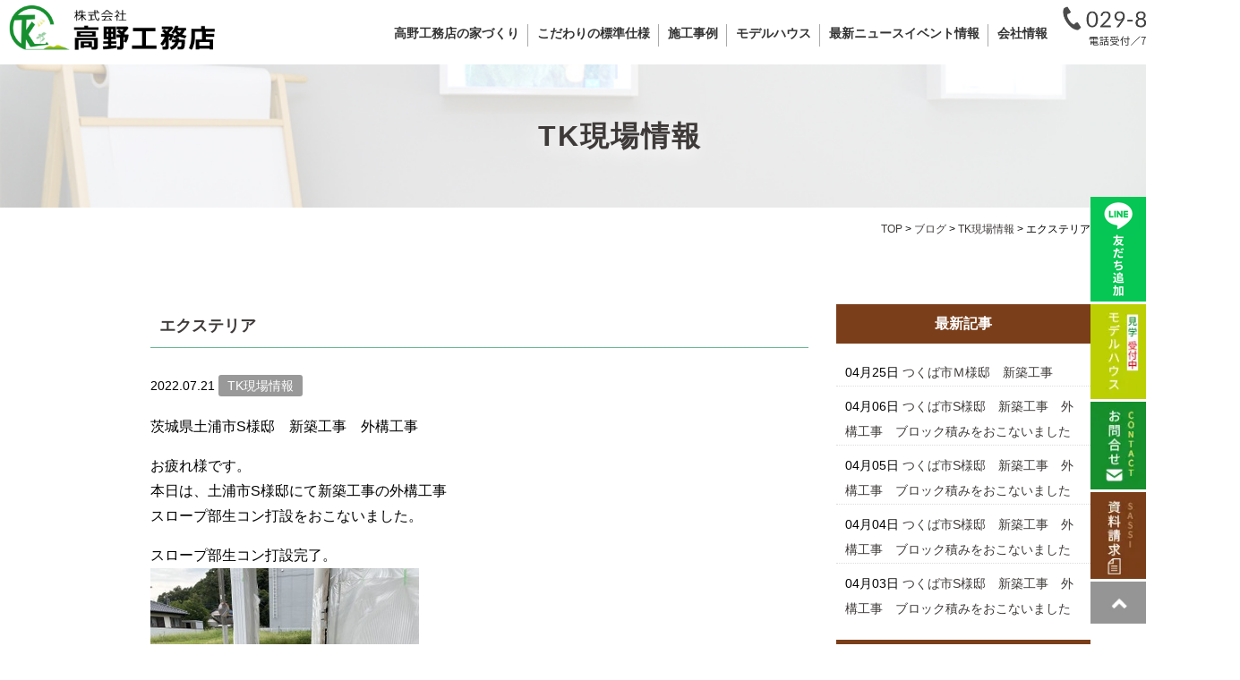

--- FILE ---
content_type: text/html; charset=UTF-8
request_url: https://www.made-in-tk.com/blog/tkgenba/3387/
body_size: 16864
content:
<!DOCTYPE html>
<html lang="ja">

<head>
		<meta charset="UTF-8">
			<title>エクステリア | つくば市の注文住宅・ 高性能なデザイン住宅は高野工務店</title>
	

	<!-- Google tag (gtag.js) -->
	<script async src="https://www.googletagmanager.com/gtag/js?id=G-H17DQL2YQ1"></script>
	<script>
		window.dataLayer = window.dataLayer || [];

		function gtag() {
			dataLayer.push(arguments);
		}
		gtag('js', new Date());

		gtag('config', 'G-H17DQL2YQ1');
	</script>

	<!-- Google tag (gtag.js) -->
	<script async src="https://www.googletagmanager.com/gtag/js?id=UA-24672775-7"></script>
	<script>
		window.dataLayer = window.dataLayer || [];

		function gtag() {
			dataLayer.push(arguments);
		}
		gtag('js', new Date());

		gtag('config', 'UA-24672775-7');
	</script>



	<link rel="shortcut icon" href="https://www.made-in-tk.com/favicon.ico">
	<meta name="viewport" content="width=device-width" />

			<meta name="description" content="エクステリア | つくば市、土浦市、阿見町エリアで設計から施工までサポートします。省エネ住宅、デザイン住宅にこだわった高断熱の注文住宅、リフォームリノベーション住宅など。デザインと健康と住まう人の経済的安心・安全を応援する地域に密着した工務店です。" />
	
	<meta name="keywords" content="" />

	<script src="https://www.made-in-tk.com/wp-content/themes/made-in-tk/js/jquery-1.11.1.min.js" type="text/javascript"></script>

	<link href="https://fonts.googleapis.com/css?family=Lato" rel="stylesheet">
	<link rel="stylesheet" href="https://www.made-in-tk.com/wp-content/themes/made-in-tk/style.css" media="screen,projection,print">
	<link rel="stylesheet" href="https://www.made-in-tk.com/wp-content/themes/made-in-tk/sp.css?20240121" media="screen and (max-width: 680px)">
	<link href="https://www.made-in-tk.com/wp-content/themes/made-in-tk/css/font-awesome.min.css" rel="stylesheet">

	
	 <!-- TRETTIO -->

	
	<script src="https://www.made-in-tk.com/wp-content/themes/made-in-tk/js/common.js"></script>

	<script>
		$(function() {
			$(window).scroll(function() {
				var scrollBottom = 100;
				if ($(this).scrollTop() > scrollBottom) {
					$('#headerL').addClass('fixed');
					$('#headerL').animate({
						"top": 0
					}, 500);
				} else {
					$('#headerL').removeClass('fixed');
				}
			});
		});
	</script>

	
	<script>
		$(function() {
			$(".has_child .wrap").click(function() {
				if ($(this).hasClass('menu-open')) {
					$(this).removeClass('menu-open');
					$(this).next('.child').slideUp();
				} else {
					$('.navi li span.menu-open').removeClass('menu-open');
					$('.navi .child').slideUp();
					$(this).addClass('menu-open');
					$(this).next('.child').slideDown();
				}
			});

		});

		$(window).on('scroll', function() {
			if (window.matchMedia('(min-width:768px)').matches) {
				$('.child').slideUp();
				$('.navi .menu-open').removeClass('menu-open');
			}
		});
	</script>
	
	<!-- ▼ 20240226 retouch add ▼ -->
		<!-- ▲ 20240226 retouch add ▲ -->

	<!-- 20240410 Sitenavigationの構造化データ設定 -->
	<script type="application/ld+json">
	{
	"@context": "https://schema.org",
	"@type": "SiteNavigationElement",
	"hasPart": [
	{"@type": "WebPage","name": "つくば市の注文住宅・ 高性能なデザイン住宅は高野工務店",
	"url": "https://www.made-in-tk.com/"},
	{"@type": "WebPage","name": "コンセプト",
	"url": "https://www.made-in-tk.com/concept/"},
	{"@type": "WebPage","name": "家づくりの流れ",
	"url": "https://www.made-in-tk.com/concept/con01/"},
	{"@type": "WebPage","name": "新築：自由設計",
	"url": "https://www.made-in-tk.com/concept/con02/"},
	{"@type": "WebPage","name": "新築：規格住宅（TRETTIO)",
	"url": "https://www.made-in-tk.com/concept/con03/"},
	{"@type": "WebPage","name": "高断熱住宅",
	"url": "https://www.made-in-tk.com/concept/dannetsu/"},
	{"@type": "WebPage","name": "高気密住宅",
	"url": "https://www.made-in-tk.com/concept/kimitsu/"},
	{"@type": "WebPage","name": "平屋住宅",
	"url": "https://www.made-in-tk.com/concept/hiraya/"},
	{"@type": "WebPage","name": "断熱リフォーム",
	"url": "https://www.made-in-tk.com/concept/con04/"},
	{"@type": "WebPage","name": "アフター・保証",
	"url": "https://www.made-in-tk.com/concept/con05/"},
	{"@type": "WebPage","name": "ZEH【ゼロエネ住宅】",
	"url": "https://www.made-in-tk.com/zeh/"},
	{"@type": "WebPage","name": "標準仕様の詳細",
	"url": "https://www.made-in-tk.com/hyojun/1"},
	{"@type": "WebPage","name": "新築施工例",
	"url": "https://www.made-in-tk.com/works/"},
	{"@type": "WebPage","name": "リフォーム施工例",
	"url": "https://www.made-in-tk.com/reform/"},
	{"@type": "WebPage","name": "価格のわかる間取りプラン集",
	"url": "https://www.made-in-tk.com/download/"},
	{"@type": "WebPage","name": "お問合せ",
	"url": "https://www.made-in-tk.com/toi/"},
	{"@type": "WebPage","name": "資料請求",
	"url": "https://www.made-in-tk.com/sassi/"},
	{"@type": "WebPage","name": "イベント情報",
	"url": "https://www.made-in-tk.com/event/"},
	{"@type": "WebPage","name": "ブログ(現場)",
	"url": "https://www.made-in-tk.com/category/blog/tkgenba/"},
	{"@type": "WebPage","name": "ブログ(お役立ち情報)",
	"url": "https://www.made-in-tk.com/category/blog/info/"},
	{"@type": "WebPage","name": "ブログ(女性STAFFのひとりごと)",
	"url": "https://www.made-in-tk.com/category/blog/staffhitorigoto/"},
	{"@type": "WebPage","name": "ブログ(頭を使って家づくりする家づくり説明書)",
	"url": "https://www.made-in-tk.com/category/blog/bossblog/"},
	{"@type": "WebPage","name": "お知らせ",
	"url": "https://www.made-in-tk.com/category/osirase/"},
	{"@type": "WebPage","name": "代表挨拶",
	"url": "https://www.made-in-tk.com/message/"},
	{"@type": "WebPage","name": "会社概要",
	"url": "https://www.made-in-tk.com/company/"},
	{"@type": "WebPage","name": "スタッフ紹介",
	"url": "https://www.made-in-tk.com/staff/"},
	{"@type": "WebPage","name": "ZEH目標",
	"url": "https://www.made-in-tk.com/zeh2/"},
	{"@type": "WebPage","name": "個人情報保護方針",
	"url": "https://www.made-in-tk.com/privacy-policy/"}
	]}</script>
	<!-- 20240410 Sitenavigationの構造化データ設定 -->

	<meta name='robots' content='max-image-preview:large' />
<link rel="alternate" title="oEmbed (JSON)" type="application/json+oembed" href="https://www.made-in-tk.com/wp-json/oembed/1.0/embed?url=https%3A%2F%2Fwww.made-in-tk.com%2Fblog%2Ftkgenba%2F3387%2F" />
<link rel="alternate" title="oEmbed (XML)" type="text/xml+oembed" href="https://www.made-in-tk.com/wp-json/oembed/1.0/embed?url=https%3A%2F%2Fwww.made-in-tk.com%2Fblog%2Ftkgenba%2F3387%2F&#038;format=xml" />
<style id='wp-img-auto-sizes-contain-inline-css' type='text/css'>
img:is([sizes=auto i],[sizes^="auto," i]){contain-intrinsic-size:3000px 1500px}
/*# sourceURL=wp-img-auto-sizes-contain-inline-css */
</style>
<link rel='stylesheet' id='sbi_styles-css' href='https://www.made-in-tk.com/wp-content/plugins/instagram-feed/css/sbi-styles.min.css?ver=6.9.1' type='text/css' media='all' />
<style id='wp-emoji-styles-inline-css' type='text/css'>

	img.wp-smiley, img.emoji {
		display: inline !important;
		border: none !important;
		box-shadow: none !important;
		height: 1em !important;
		width: 1em !important;
		margin: 0 0.07em !important;
		vertical-align: -0.1em !important;
		background: none !important;
		padding: 0 !important;
	}
/*# sourceURL=wp-emoji-styles-inline-css */
</style>
<style id='wp-block-library-inline-css' type='text/css'>
:root{--wp-block-synced-color:#7a00df;--wp-block-synced-color--rgb:122,0,223;--wp-bound-block-color:var(--wp-block-synced-color);--wp-editor-canvas-background:#ddd;--wp-admin-theme-color:#007cba;--wp-admin-theme-color--rgb:0,124,186;--wp-admin-theme-color-darker-10:#006ba1;--wp-admin-theme-color-darker-10--rgb:0,107,160.5;--wp-admin-theme-color-darker-20:#005a87;--wp-admin-theme-color-darker-20--rgb:0,90,135;--wp-admin-border-width-focus:2px}@media (min-resolution:192dpi){:root{--wp-admin-border-width-focus:1.5px}}.wp-element-button{cursor:pointer}:root .has-very-light-gray-background-color{background-color:#eee}:root .has-very-dark-gray-background-color{background-color:#313131}:root .has-very-light-gray-color{color:#eee}:root .has-very-dark-gray-color{color:#313131}:root .has-vivid-green-cyan-to-vivid-cyan-blue-gradient-background{background:linear-gradient(135deg,#00d084,#0693e3)}:root .has-purple-crush-gradient-background{background:linear-gradient(135deg,#34e2e4,#4721fb 50%,#ab1dfe)}:root .has-hazy-dawn-gradient-background{background:linear-gradient(135deg,#faaca8,#dad0ec)}:root .has-subdued-olive-gradient-background{background:linear-gradient(135deg,#fafae1,#67a671)}:root .has-atomic-cream-gradient-background{background:linear-gradient(135deg,#fdd79a,#004a59)}:root .has-nightshade-gradient-background{background:linear-gradient(135deg,#330968,#31cdcf)}:root .has-midnight-gradient-background{background:linear-gradient(135deg,#020381,#2874fc)}:root{--wp--preset--font-size--normal:16px;--wp--preset--font-size--huge:42px}.has-regular-font-size{font-size:1em}.has-larger-font-size{font-size:2.625em}.has-normal-font-size{font-size:var(--wp--preset--font-size--normal)}.has-huge-font-size{font-size:var(--wp--preset--font-size--huge)}.has-text-align-center{text-align:center}.has-text-align-left{text-align:left}.has-text-align-right{text-align:right}.has-fit-text{white-space:nowrap!important}#end-resizable-editor-section{display:none}.aligncenter{clear:both}.items-justified-left{justify-content:flex-start}.items-justified-center{justify-content:center}.items-justified-right{justify-content:flex-end}.items-justified-space-between{justify-content:space-between}.screen-reader-text{border:0;clip-path:inset(50%);height:1px;margin:-1px;overflow:hidden;padding:0;position:absolute;width:1px;word-wrap:normal!important}.screen-reader-text:focus{background-color:#ddd;clip-path:none;color:#444;display:block;font-size:1em;height:auto;left:5px;line-height:normal;padding:15px 23px 14px;text-decoration:none;top:5px;width:auto;z-index:100000}html :where(.has-border-color){border-style:solid}html :where([style*=border-top-color]){border-top-style:solid}html :where([style*=border-right-color]){border-right-style:solid}html :where([style*=border-bottom-color]){border-bottom-style:solid}html :where([style*=border-left-color]){border-left-style:solid}html :where([style*=border-width]){border-style:solid}html :where([style*=border-top-width]){border-top-style:solid}html :where([style*=border-right-width]){border-right-style:solid}html :where([style*=border-bottom-width]){border-bottom-style:solid}html :where([style*=border-left-width]){border-left-style:solid}html :where(img[class*=wp-image-]){height:auto;max-width:100%}:where(figure){margin:0 0 1em}html :where(.is-position-sticky){--wp-admin--admin-bar--position-offset:var(--wp-admin--admin-bar--height,0px)}@media screen and (max-width:600px){html :where(.is-position-sticky){--wp-admin--admin-bar--position-offset:0px}}

/*# sourceURL=wp-block-library-inline-css */
</style><style id='wp-block-archives-inline-css' type='text/css'>
.wp-block-archives{box-sizing:border-box}.wp-block-archives-dropdown label{display:block}
/*# sourceURL=https://www.made-in-tk.com/wp-includes/blocks/archives/style.min.css */
</style>
<style id='wp-block-categories-inline-css' type='text/css'>
.wp-block-categories{box-sizing:border-box}.wp-block-categories.alignleft{margin-right:2em}.wp-block-categories.alignright{margin-left:2em}.wp-block-categories.wp-block-categories-dropdown.aligncenter{text-align:center}.wp-block-categories .wp-block-categories__label{display:block;width:100%}
/*# sourceURL=https://www.made-in-tk.com/wp-includes/blocks/categories/style.min.css */
</style>
<style id='wp-block-heading-inline-css' type='text/css'>
h1:where(.wp-block-heading).has-background,h2:where(.wp-block-heading).has-background,h3:where(.wp-block-heading).has-background,h4:where(.wp-block-heading).has-background,h5:where(.wp-block-heading).has-background,h6:where(.wp-block-heading).has-background{padding:1.25em 2.375em}h1.has-text-align-left[style*=writing-mode]:where([style*=vertical-lr]),h1.has-text-align-right[style*=writing-mode]:where([style*=vertical-rl]),h2.has-text-align-left[style*=writing-mode]:where([style*=vertical-lr]),h2.has-text-align-right[style*=writing-mode]:where([style*=vertical-rl]),h3.has-text-align-left[style*=writing-mode]:where([style*=vertical-lr]),h3.has-text-align-right[style*=writing-mode]:where([style*=vertical-rl]),h4.has-text-align-left[style*=writing-mode]:where([style*=vertical-lr]),h4.has-text-align-right[style*=writing-mode]:where([style*=vertical-rl]),h5.has-text-align-left[style*=writing-mode]:where([style*=vertical-lr]),h5.has-text-align-right[style*=writing-mode]:where([style*=vertical-rl]),h6.has-text-align-left[style*=writing-mode]:where([style*=vertical-lr]),h6.has-text-align-right[style*=writing-mode]:where([style*=vertical-rl]){rotate:180deg}
/*# sourceURL=https://www.made-in-tk.com/wp-includes/blocks/heading/style.min.css */
</style>
<style id='wp-block-group-inline-css' type='text/css'>
.wp-block-group{box-sizing:border-box}:where(.wp-block-group.wp-block-group-is-layout-constrained){position:relative}
/*# sourceURL=https://www.made-in-tk.com/wp-includes/blocks/group/style.min.css */
</style>
<style id='global-styles-inline-css' type='text/css'>
:root{--wp--preset--aspect-ratio--square: 1;--wp--preset--aspect-ratio--4-3: 4/3;--wp--preset--aspect-ratio--3-4: 3/4;--wp--preset--aspect-ratio--3-2: 3/2;--wp--preset--aspect-ratio--2-3: 2/3;--wp--preset--aspect-ratio--16-9: 16/9;--wp--preset--aspect-ratio--9-16: 9/16;--wp--preset--color--black: #000000;--wp--preset--color--cyan-bluish-gray: #abb8c3;--wp--preset--color--white: #ffffff;--wp--preset--color--pale-pink: #f78da7;--wp--preset--color--vivid-red: #cf2e2e;--wp--preset--color--luminous-vivid-orange: #ff6900;--wp--preset--color--luminous-vivid-amber: #fcb900;--wp--preset--color--light-green-cyan: #7bdcb5;--wp--preset--color--vivid-green-cyan: #00d084;--wp--preset--color--pale-cyan-blue: #8ed1fc;--wp--preset--color--vivid-cyan-blue: #0693e3;--wp--preset--color--vivid-purple: #9b51e0;--wp--preset--gradient--vivid-cyan-blue-to-vivid-purple: linear-gradient(135deg,rgb(6,147,227) 0%,rgb(155,81,224) 100%);--wp--preset--gradient--light-green-cyan-to-vivid-green-cyan: linear-gradient(135deg,rgb(122,220,180) 0%,rgb(0,208,130) 100%);--wp--preset--gradient--luminous-vivid-amber-to-luminous-vivid-orange: linear-gradient(135deg,rgb(252,185,0) 0%,rgb(255,105,0) 100%);--wp--preset--gradient--luminous-vivid-orange-to-vivid-red: linear-gradient(135deg,rgb(255,105,0) 0%,rgb(207,46,46) 100%);--wp--preset--gradient--very-light-gray-to-cyan-bluish-gray: linear-gradient(135deg,rgb(238,238,238) 0%,rgb(169,184,195) 100%);--wp--preset--gradient--cool-to-warm-spectrum: linear-gradient(135deg,rgb(74,234,220) 0%,rgb(151,120,209) 20%,rgb(207,42,186) 40%,rgb(238,44,130) 60%,rgb(251,105,98) 80%,rgb(254,248,76) 100%);--wp--preset--gradient--blush-light-purple: linear-gradient(135deg,rgb(255,206,236) 0%,rgb(152,150,240) 100%);--wp--preset--gradient--blush-bordeaux: linear-gradient(135deg,rgb(254,205,165) 0%,rgb(254,45,45) 50%,rgb(107,0,62) 100%);--wp--preset--gradient--luminous-dusk: linear-gradient(135deg,rgb(255,203,112) 0%,rgb(199,81,192) 50%,rgb(65,88,208) 100%);--wp--preset--gradient--pale-ocean: linear-gradient(135deg,rgb(255,245,203) 0%,rgb(182,227,212) 50%,rgb(51,167,181) 100%);--wp--preset--gradient--electric-grass: linear-gradient(135deg,rgb(202,248,128) 0%,rgb(113,206,126) 100%);--wp--preset--gradient--midnight: linear-gradient(135deg,rgb(2,3,129) 0%,rgb(40,116,252) 100%);--wp--preset--font-size--small: 13px;--wp--preset--font-size--medium: 20px;--wp--preset--font-size--large: 36px;--wp--preset--font-size--x-large: 42px;--wp--preset--spacing--20: 0.44rem;--wp--preset--spacing--30: 0.67rem;--wp--preset--spacing--40: 1rem;--wp--preset--spacing--50: 1.5rem;--wp--preset--spacing--60: 2.25rem;--wp--preset--spacing--70: 3.38rem;--wp--preset--spacing--80: 5.06rem;--wp--preset--shadow--natural: 6px 6px 9px rgba(0, 0, 0, 0.2);--wp--preset--shadow--deep: 12px 12px 50px rgba(0, 0, 0, 0.4);--wp--preset--shadow--sharp: 6px 6px 0px rgba(0, 0, 0, 0.2);--wp--preset--shadow--outlined: 6px 6px 0px -3px rgb(255, 255, 255), 6px 6px rgb(0, 0, 0);--wp--preset--shadow--crisp: 6px 6px 0px rgb(0, 0, 0);}:where(.is-layout-flex){gap: 0.5em;}:where(.is-layout-grid){gap: 0.5em;}body .is-layout-flex{display: flex;}.is-layout-flex{flex-wrap: wrap;align-items: center;}.is-layout-flex > :is(*, div){margin: 0;}body .is-layout-grid{display: grid;}.is-layout-grid > :is(*, div){margin: 0;}:where(.wp-block-columns.is-layout-flex){gap: 2em;}:where(.wp-block-columns.is-layout-grid){gap: 2em;}:where(.wp-block-post-template.is-layout-flex){gap: 1.25em;}:where(.wp-block-post-template.is-layout-grid){gap: 1.25em;}.has-black-color{color: var(--wp--preset--color--black) !important;}.has-cyan-bluish-gray-color{color: var(--wp--preset--color--cyan-bluish-gray) !important;}.has-white-color{color: var(--wp--preset--color--white) !important;}.has-pale-pink-color{color: var(--wp--preset--color--pale-pink) !important;}.has-vivid-red-color{color: var(--wp--preset--color--vivid-red) !important;}.has-luminous-vivid-orange-color{color: var(--wp--preset--color--luminous-vivid-orange) !important;}.has-luminous-vivid-amber-color{color: var(--wp--preset--color--luminous-vivid-amber) !important;}.has-light-green-cyan-color{color: var(--wp--preset--color--light-green-cyan) !important;}.has-vivid-green-cyan-color{color: var(--wp--preset--color--vivid-green-cyan) !important;}.has-pale-cyan-blue-color{color: var(--wp--preset--color--pale-cyan-blue) !important;}.has-vivid-cyan-blue-color{color: var(--wp--preset--color--vivid-cyan-blue) !important;}.has-vivid-purple-color{color: var(--wp--preset--color--vivid-purple) !important;}.has-black-background-color{background-color: var(--wp--preset--color--black) !important;}.has-cyan-bluish-gray-background-color{background-color: var(--wp--preset--color--cyan-bluish-gray) !important;}.has-white-background-color{background-color: var(--wp--preset--color--white) !important;}.has-pale-pink-background-color{background-color: var(--wp--preset--color--pale-pink) !important;}.has-vivid-red-background-color{background-color: var(--wp--preset--color--vivid-red) !important;}.has-luminous-vivid-orange-background-color{background-color: var(--wp--preset--color--luminous-vivid-orange) !important;}.has-luminous-vivid-amber-background-color{background-color: var(--wp--preset--color--luminous-vivid-amber) !important;}.has-light-green-cyan-background-color{background-color: var(--wp--preset--color--light-green-cyan) !important;}.has-vivid-green-cyan-background-color{background-color: var(--wp--preset--color--vivid-green-cyan) !important;}.has-pale-cyan-blue-background-color{background-color: var(--wp--preset--color--pale-cyan-blue) !important;}.has-vivid-cyan-blue-background-color{background-color: var(--wp--preset--color--vivid-cyan-blue) !important;}.has-vivid-purple-background-color{background-color: var(--wp--preset--color--vivid-purple) !important;}.has-black-border-color{border-color: var(--wp--preset--color--black) !important;}.has-cyan-bluish-gray-border-color{border-color: var(--wp--preset--color--cyan-bluish-gray) !important;}.has-white-border-color{border-color: var(--wp--preset--color--white) !important;}.has-pale-pink-border-color{border-color: var(--wp--preset--color--pale-pink) !important;}.has-vivid-red-border-color{border-color: var(--wp--preset--color--vivid-red) !important;}.has-luminous-vivid-orange-border-color{border-color: var(--wp--preset--color--luminous-vivid-orange) !important;}.has-luminous-vivid-amber-border-color{border-color: var(--wp--preset--color--luminous-vivid-amber) !important;}.has-light-green-cyan-border-color{border-color: var(--wp--preset--color--light-green-cyan) !important;}.has-vivid-green-cyan-border-color{border-color: var(--wp--preset--color--vivid-green-cyan) !important;}.has-pale-cyan-blue-border-color{border-color: var(--wp--preset--color--pale-cyan-blue) !important;}.has-vivid-cyan-blue-border-color{border-color: var(--wp--preset--color--vivid-cyan-blue) !important;}.has-vivid-purple-border-color{border-color: var(--wp--preset--color--vivid-purple) !important;}.has-vivid-cyan-blue-to-vivid-purple-gradient-background{background: var(--wp--preset--gradient--vivid-cyan-blue-to-vivid-purple) !important;}.has-light-green-cyan-to-vivid-green-cyan-gradient-background{background: var(--wp--preset--gradient--light-green-cyan-to-vivid-green-cyan) !important;}.has-luminous-vivid-amber-to-luminous-vivid-orange-gradient-background{background: var(--wp--preset--gradient--luminous-vivid-amber-to-luminous-vivid-orange) !important;}.has-luminous-vivid-orange-to-vivid-red-gradient-background{background: var(--wp--preset--gradient--luminous-vivid-orange-to-vivid-red) !important;}.has-very-light-gray-to-cyan-bluish-gray-gradient-background{background: var(--wp--preset--gradient--very-light-gray-to-cyan-bluish-gray) !important;}.has-cool-to-warm-spectrum-gradient-background{background: var(--wp--preset--gradient--cool-to-warm-spectrum) !important;}.has-blush-light-purple-gradient-background{background: var(--wp--preset--gradient--blush-light-purple) !important;}.has-blush-bordeaux-gradient-background{background: var(--wp--preset--gradient--blush-bordeaux) !important;}.has-luminous-dusk-gradient-background{background: var(--wp--preset--gradient--luminous-dusk) !important;}.has-pale-ocean-gradient-background{background: var(--wp--preset--gradient--pale-ocean) !important;}.has-electric-grass-gradient-background{background: var(--wp--preset--gradient--electric-grass) !important;}.has-midnight-gradient-background{background: var(--wp--preset--gradient--midnight) !important;}.has-small-font-size{font-size: var(--wp--preset--font-size--small) !important;}.has-medium-font-size{font-size: var(--wp--preset--font-size--medium) !important;}.has-large-font-size{font-size: var(--wp--preset--font-size--large) !important;}.has-x-large-font-size{font-size: var(--wp--preset--font-size--x-large) !important;}
/*# sourceURL=global-styles-inline-css */
</style>

<style id='classic-theme-styles-inline-css' type='text/css'>
/*! This file is auto-generated */
.wp-block-button__link{color:#fff;background-color:#32373c;border-radius:9999px;box-shadow:none;text-decoration:none;padding:calc(.667em + 2px) calc(1.333em + 2px);font-size:1.125em}.wp-block-file__button{background:#32373c;color:#fff;text-decoration:none}
/*# sourceURL=/wp-includes/css/classic-themes.min.css */
</style>
<link rel='stylesheet' id='contact-form-7-css' href='https://www.made-in-tk.com/wp-content/plugins/contact-form-7/includes/css/styles.css?ver=5.7.3' type='text/css' media='all' />
<link rel='stylesheet' id='fancybox-css' href='https://www.made-in-tk.com/wp-content/plugins/easy-fancybox/fancybox/1.5.4/jquery.fancybox.min.css?ver=6.9' type='text/css' media='screen' />
<link rel='stylesheet' id='cf7cf-style-css' href='https://www.made-in-tk.com/wp-content/plugins/cf7-conditional-fields/style.css?ver=2.4.6' type='text/css' media='all' />
<link rel='stylesheet' id='jquery-ui-smoothness-css' href='https://www.made-in-tk.com/wp-content/plugins/contact-form-7/includes/js/jquery-ui/themes/smoothness/jquery-ui.min.css?ver=1.12.1' type='text/css' media='screen' />
<script type="text/javascript" src="https://www.made-in-tk.com/wp-includes/js/jquery/jquery.min.js?ver=3.7.1" id="jquery-core-js"></script>
<script type="text/javascript" src="https://www.made-in-tk.com/wp-includes/js/jquery/jquery-migrate.min.js?ver=3.4.1" id="jquery-migrate-js"></script>
<link rel="https://api.w.org/" href="https://www.made-in-tk.com/wp-json/" /><link rel="alternate" title="JSON" type="application/json" href="https://www.made-in-tk.com/wp-json/wp/v2/posts/3387" /><link rel="EditURI" type="application/rsd+xml" title="RSD" href="https://www.made-in-tk.com/xmlrpc.php?rsd" />
<meta name="generator" content="WordPress 6.9" />
<link rel="canonical" href="https://www.made-in-tk.com/blog/tkgenba/3387/" />
<link rel='shortlink' href='https://www.made-in-tk.com/?p=3387' />
<noscript><style>.lazyload[data-src]{display:none !important;}</style></noscript><style>.lazyload{background-image:none !important;}.lazyload:before{background-image:none !important;}</style>
</head>


<body class="wp-singular post-template-default single single-post postid-3387 single-format-standard wp-theme-made-in-tk" id="container" style="background: #fff;">
<script data-cfasync="false" data-no-defer="1">var ewww_webp_supported=false;</script>
	<div class="mouse-stalker">
		<div></div>
	</div>

	<header>
		<div id="headerL">
			<div id="header" class="clearfix">
				<img id="sp_menu_btn" class="sp lazyload" src="[data-uri]" data-src="/images/sp_menu_btn.png" decoding="async" /><noscript><img id="sp_menu_btn" class="sp" src="/images/sp_menu_btn.png" data-eio="l" /></noscript>
				<div id="logo"><a href="https://www.made-in-tk.com"><img src="[data-uri]" alt="高野工務店" data-src="/images/logo.png" decoding="async" class="lazyload" /><noscript><img src="/images/logo.png" alt="高野工務店" data-eio="l" /></noscript></a></div>
									<div id="toptel"><img src="[data-uri]" alt="029－857-4758" data-src="/images/top-tel.png" decoding="async" class="lazyload" /><noscript><img src="/images/top-tel.png" alt="029－857-4758" data-eio="l" /></noscript></div>
								<div id="gnavi">
					<div class="menu navi">
						<ul>
							<li class="has_child">
								<span class="wrap">高野工務店の家づくり</span>
								<ul class="child">
									<li><a href="https://www.made-in-tk.com/concept/">コンセプト</a></li>
									<li><a href="https://www.made-in-tk.com/concept/con01/">家づくりの流れ</a></li>
									<li><a href="https://www.made-in-tk.com/concept/con02/">新築：自由設計</a></li>
									<li><a href="https://www.made-in-tk.com/concept/con03/">新築：規格住宅（TRETTIO)</a></li>
									<!-- ▼ 20240226 retouch add ▼ -->
									<li><a href="https://www.made-in-tk.com/concept/dannetsu/">高断熱住宅</a></li>
									<li><a href="https://www.made-in-tk.com/concept/kimitsu/">高気密住宅</a></li>
									<li><a href="https://www.made-in-tk.com/concept/hiraya/">平屋住宅</a></li>
									<!-- ▲ 20240226 retouch add ▲ -->
									<li><a href="https://www.made-in-tk.com/concept/con04/">断熱リフォーム</a></li>
									<li><a href="https://www.made-in-tk.com/concept/con05/">アフター・保証</a></li>
								</ul>
							</li>
							<li class="has_child">
								<span class="wrap">こだわりの標準仕様</span>
								<ul class="child">
									<li><a href="https://www.made-in-tk.com/zeh/">ZEH【ゼロエネ住宅】</a></li>
									<li><a href="https://www.made-in-tk.com/hyojun/">標準仕様の詳細</a></li>
									<li><a href="https://www.made-in-tk.com/hyojun/#h01">基本構造</a></li>
									<li><a href="https://www.made-in-tk.com/hyojun/#h02">断熱関連</a></li>
									<li><a href="https://www.made-in-tk.com/hyojun/#h03">外部仕様</a></li>
									<li><a href="https://www.made-in-tk.com/hyojun/#h04">内部仕様</a></li>
									<li><a href="https://www.made-in-tk.com/hyojun/#h05">水回り関連</a></li>
									<li><a href="https://www.made-in-tk.com/hyojun/#h06">電気関連</a></li>
								</ul>
							</li>
							<li class="has_child">
								<span class="wrap">施工事例</span>
								<ul class="child">
									<li><a href="https://www.made-in-tk.com/works/">新築施工例</a></li>
									<li><a href="https://www.made-in-tk.com/reform/">リフォーム施工例</a></li>
								</ul>
							</li>

							<li class="has_child">
								<span class="wrap">モデルハウス</span>
								<ul class="child">
									<li><a href="https://www.made-in-tk.com/modelhouse/">モデルハウスの紹介</a></li>
									<li><a href="https://www.made-in-tk.com/modelhouse/#m03">宿泊体験</a></li>
									<li><a href="https://www.made-in-tk.com/modelhouse/#m04">ワークショップ(参加型講座)</a></li>
								</ul>
							</li>
							<li class="has_child">
								<span class="wrap">最新ニュースイベント情報</span>
								<ul class="child">
									<li><a href="https://www.made-in-tk.com/modelhouse/#m04">随時開催情報(要予約)</a></li>
									<li><a href="https://www.made-in-tk.com/event/">イベント情報</a></li>
									<li><a href="https://www.made-in-tk.com/category/blog/tkgenba/">ブログ（現場）</a></li>
									<li><a href="https://www.made-in-tk.com/category/blog/info/">ブログ（お役立ち情報）</a></li>
									<li><a href="https://www.made-in-tk.com/category/osirase/">お知らせ</a></li>
								</ul>
							</li>
							<li class="has_child">
								<span class="wrap">会社情報</span>
								<ul class="child">
									<li><a href="https://www.made-in-tk.com/message/">代表挨拶</a></li>
									<li><a href="https://www.made-in-tk.com/company/#gaiyou">会社概要</a></li>
									<li><a href="https://www.made-in-tk.com/staff/">スタッフ紹介</a></li>
									<li><a href="https://www.made-in-tk.com/privacy-policy/">個人情報保護方針</a></li>
									<li><a href="https://www.made-in-tk.com/privacy-policy/#menseki">免責事項</a></li>
								</ul>
							</li>
						</ul>
					</div><!-- /navi -->
				</div>
			</div>
		</div>
	</header>

	
<div class="container bg-content">
<h1 class="mB" style="background: url(/images/blog-bg.jpg) no-repeat top center #ddd;"><div class="wrapper">	
TK現場情報</div></h1>
	
<div id="maincon" class="clearfix">
	<div class="kizi  bg-white">
		<div class="wrapper">
			<div class="clearfix mb30">
				<div class="breadcrumbs">
					<!-- Breadcrumb NavXT 7.2.0 -->
<span property="itemListElement" typeof="ListItem"><a property="item" typeof="WebPage" title="Go to つくば市の注文住宅・ 高性能なデザイン住宅は高野工務店." href="https://www.made-in-tk.com" class="home" ><span property="name">TOP</span></a><meta property="position" content="1"></span> &gt; <span property="itemListElement" typeof="ListItem"><a property="item" typeof="WebPage" title="Go to the ブログ カテゴリー archives." href="https://www.made-in-tk.com/category/blog/" class="taxonomy category" ><span property="name">ブログ</span></a><meta property="position" content="2"></span> &gt; <span property="itemListElement" typeof="ListItem"><a property="item" typeof="WebPage" title="Go to the TK現場情報 カテゴリー archives." href="https://www.made-in-tk.com/category/blog/tkgenba/" class="taxonomy category" ><span property="name">TK現場情報</span></a><meta property="position" content="3"></span> &gt; <span property="itemListElement" typeof="ListItem"><span property="name" class="post post-post current-item">エクステリア</span><meta property="url" content="https://www.made-in-tk.com/blog/tkgenba/3387/"><meta property="position" content="4"></span>				</div>
			
			<div id="main">
				<h1 class="kizittl blogttl">エクステリア</h1>
				<div class="clearfix blogDetail">
				<span class="font14 pb20 mb20 date">2022.07.21</span>
														<span class="label label_post_1">TK現場情報</span>												
				</div>				
								<div id="post-3387" class="mb50 blogContent clearfix ">
					<div class="p-blog__newList__contents">
<p>茨城県土浦市S様邸　新築工事　外構工事</p>
<p>
お疲れ様です。<br />
本日は、土浦市S様邸にて新築工事の外構工事<br />
スロープ部生コン打設をおこないました。</p>
<p>
スロープ部生コン打設完了。<br />
<a rel="noopener" href="/old/files/user/202207221832_1.jpg" target="_blank"><img decoding="async" alt="" src="[data-uri]" width="300" data-src="/old/files/user/202207221832_1-300x0ddcd.jpg?v=1658523951" class="lazyload"><noscript><img decoding="async" alt="" src="/old/files/user/202207221832_1-300x0ddcd.jpg?v=1658523951" width="300" data-eio="l"></noscript></a></p>
<p>
反対側、打設完了。<br />
<a rel="noopener" href="/old/files/user/202207221832_2.jpg" target="_blank"><img decoding="async" alt="" src="[data-uri]" width="300" data-src="/old/files/user/202207221832_2-300x0ddcd.jpg?v=1658523951" class="lazyload"><noscript><img decoding="async" alt="" src="/old/files/user/202207221832_2-300x0ddcd.jpg?v=1658523951" width="300" data-eio="l"></noscript></a></p>
<p>
玄関ドアオシャレです。<br />
<a rel="noopener" href="/old/files/user/202207221832_3.jpg" target="_blank"><img decoding="async" alt="" src="[data-uri]" width="300" data-src="/old/files/user/202207221832_3-300x0ddcd.jpg?v=1658523951" class="lazyload"><noscript><img decoding="async" alt="" src="/old/files/user/202207221832_3-300x0ddcd.jpg?v=1658523951" width="300" data-eio="l"></noscript></a></p>
<p>
かっこよく進んでいます。<br />
<a rel="noopener" href="/old/files/user/202207221832_4.jpg" target="_blank"><img decoding="async" alt="" src="[data-uri]" width="300" data-src="/old/files/user/202207221832_4-300x0ddcd.jpg?v=1658523951" class="lazyload"><noscript><img decoding="async" alt="" src="/old/files/user/202207221832_4-300x0ddcd.jpg?v=1658523951" width="300" data-eio="l"></noscript></a></p>
<p>
お疲れ様でした。</p>
<p>　　　　　by.生コン打設社員D.K</p>
<p><img decoding="async" alt="" src="[data-uri]" width="200" data-src="/old/files/user/201905161849_644b2.jpg?v=1558040892" class="lazyload"><noscript><img decoding="async" alt="" src="/old/files/user/201905161849_644b2.jpg?v=1558040892" width="200" data-eio="l"></noscript><br />
<strong style="margin:0px; padding:0px; text-align:left; color:#000000; text-transform:none; letter-spacing:normal; font-family:メイリオ, Meiryo, &quot;ＭＳ Ｐゴシック&quot;, &quot;Hiragino Kaku Gothic Pro&quot;, Osaka, &quot;ヒラギノ角ゴ Pro W3&quot;, sans-serif; font-size:14.3px; font-style:normal; word-spacing:0px; white-space:normal; orphans:2; widows:2; text-decoration-color:initial; font-variant-caps:normal; text-decoration-style:initial; font-variant-ligatures:normal; -webkit-text-stroke-width:0px">住まいについてのコトでしたらどんなコトでもご相談下さい。<br style="margin:0px; padding:0px; clear:left"><br />
新築工事、リフォーム工事、外構工事など、<br style="margin:0px; padding:0px; clear:left"><br />
設計から施工、監理まで自社で行っています。<br style="margin:0px; padding:0px; clear:left"><br />
<br style="margin:0px; padding:0px; clear:left"><br />
■■■宿泊体験できるモデルハウス『TRETTIO』■■■<br style="margin:0px; padding:0px; clear:left"><br />
モデルハウスは事前予約していただければ、<br style="margin:0px; padding:0px; clear:left"><br />
いつでも見学可能です。<br style="margin:0px; padding:0px; clear:left"><br />
実際の生活をイメージしやすい展示となっていますので<br style="margin:0px; padding:0px; clear:left"><br />
是非ご覧ください。<br style="margin:0px; padding:0px; clear:left"><br />
■■■■■■■■■■■■■■■■■■■■■■■■■■<br style="margin:0px; padding:0px; clear:left"><br />
<br style="margin:0px; padding:0px; clear:left"><br />
&darr;こちらからモデルハウスを見学可能&darr;</strong><br style="margin:0px; padding:0px; text-align:left; color:#000000; text-transform:none; letter-spacing:normal; clear:left; font-family:メイリオ, Meiryo, &quot;ＭＳ Ｐゴシック&quot;, &quot;Hiragino Kaku Gothic Pro&quot;, Osaka, &quot;ヒラギノ角ゴ Pro W3&quot;, sans-serif; font-size:14.3px; font-style:normal; font-weight:400; word-spacing:0px; white-space:normal; orphans:2; widows:2; text-decoration-color:initial; font-variant-caps:normal; text-decoration-style:initial; font-variant-ligatures:normal; -webkit-text-stroke-width:0px"><br />
<a href="https://goo.gl/maps/Fv6S59QrU2S2" style="margin:0px; padding:0px; text-align:left; color:#00aca2; text-transform:none; letter-spacing:normal; font-family:メイリオ, Meiryo, &amp;quot;ＭＳ Ｐゴシック&amp;quot;, &amp;quot;Hiragino Kaku Gothic Pro&amp;quot;, Osaka, &amp;quot;ヒラギノ角ゴ Pro W3&amp;quot;, sans-serif; font-size:14.3px; font-style:normal; font-weight:400; text-decoration:none; word-spacing:0px; white-space:normal; orphans:2; widows:2; font-variant-caps:normal; font-variant-ligatures:normal; -webkit-text-stroke-width:0px"><font color="#0066cc"><font style="margin:0px; padding:0px">https://goo.gl/maps/Fv6S59QrU2S2</font></font></a><br style="margin:0px; padding:0px; text-align:left; color:#000000; text-transform:none; letter-spacing:normal; clear:left; font-family:メイリオ, Meiryo, &quot;ＭＳ Ｐゴシック&quot;, &quot;Hiragino Kaku Gothic Pro&quot;, Osaka, &quot;ヒラギノ角ゴ Pro W3&quot;, sans-serif; font-size:14.3px; font-style:normal; font-weight:400; word-spacing:0px; white-space:normal; orphans:2; widows:2; text-decoration-color:initial; font-variant-caps:normal; text-decoration-style:initial; font-variant-ligatures:normal; -webkit-text-stroke-width:0px"><br />
<span style="font-size:14.3px; text-align:left; -webkit-text-stroke-width:0px"><span style="color:#000000"><span style="font-family:メイリオ, Meiryo, &quot;ＭＳ Ｐゴシック&quot;, &quot;Hiragino Kaku Gothic Pro&quot;, Osaka, &quot;ヒラギノ角ゴ Pro W3&quot;, sans-serif"><span style="font-style:normal"><span style="font-variant-ligatures:normal"><span style="font-variant-caps:normal"><span style="font-weight:400"><span style="letter-spacing:normal"><span style="orphans:2"><span style="text-transform:none"><span style="white-space:normal"><span style="widows:2"><span style="word-spacing:0px"><span style="text-decoration-style:initial"><span style="text-decoration-color:initial"><span style="display:inline !important"><span style="float:none">■モデルハウスは予約制でいつでも見学可能です■</span></span></span></span></span></span></span></span></span></span></span></span></span></span></span></span></span><br style="margin:0px; padding:0px; text-align:left; color:#000000; text-transform:none; letter-spacing:normal; clear:left; font-family:メイリオ, Meiryo, &quot;ＭＳ Ｐゴシック&quot;, &quot;Hiragino Kaku Gothic Pro&quot;, Osaka, &quot;ヒラギノ角ゴ Pro W3&quot;, sans-serif; font-size:14.3px; font-style:normal; font-weight:400; word-spacing:0px; white-space:normal; orphans:2; widows:2; text-decoration-color:initial; font-variant-caps:normal; text-decoration-style:initial; font-variant-ligatures:normal; -webkit-text-stroke-width:0px"><br />
<span style="font-size:14.3px; text-align:left; -webkit-text-stroke-width:0px"><span style="color:#000000"><span style="font-family:メイリオ, Meiryo, &quot;ＭＳ Ｐゴシック&quot;, &quot;Hiragino Kaku Gothic Pro&quot;, Osaka, &quot;ヒラギノ角ゴ Pro W3&quot;, sans-serif"><span style="font-style:normal"><span style="font-variant-ligatures:normal"><span style="font-variant-caps:normal"><span style="font-weight:400"><span style="letter-spacing:normal"><span style="orphans:2"><span style="text-transform:none"><span style="white-space:normal"><span style="widows:2"><span style="word-spacing:0px"><span style="text-decoration-style:initial"><span style="text-decoration-color:initial"><span style="display:inline !important"><span style="float:none">■宿泊体験もできますので、是非ご利用ください■<br />
<a rel="noopener" href="/old/files/user/201905161849_7.jpg" target="_blank"><img decoding="async" alt="" src="[data-uri]" width="300" data-src="/old/files/user/201905161849_7-300x044b2.jpg?v=1558040892" class="lazyload"><noscript><img decoding="async" alt="" src="/old/files/user/201905161849_7-300x044b2.jpg?v=1558040892" width="300" data-eio="l"></noscript></a></span></span></span></span></span></span></span></span></span></span></span></span></span></span></span></span></span><br />
<a rel="noopener" href="/old/files/user/201905161849_8.jpg" target="_blank"><img decoding="async" alt="" src="[data-uri]" width="300" data-src="/old/files/user/201905161849_8-300x044b2.jpg?v=1558040892" class="lazyload"><noscript><img decoding="async" alt="" src="/old/files/user/201905161849_8-300x044b2.jpg?v=1558040892" width="300" data-eio="l"></noscript></a></p>
<p>&nbsp;</p></div>
				</div>
				
				
				
								
                <div id="prevANDnext" class="clearfix">
                <p class='prev'><a href="https://www.made-in-tk.com/blog/tkgenba/3385/" rel="prev"><< 「外構工事」</a></p><p class='next'><a href="https://www.made-in-tk.com/blog/tkgenba/3392/" rel="next">「土浦市S様邸　外構工事　(グランドグリッド)」 >></a></p>                </div>				


<div class="kanren">
<div class="midashi-blog mb30">関連記事</div>
<ul class="list02">

	<li class="clearfix">
				<a href="https://www.made-in-tk.com/blog/tkgenba/6969/"><div  class="kanren-thumbnail">
			<img width="150" height="150" src="[data-uri]" class="wp-post-image lazyload" alt="" decoding="async" data-src="/files/20240411_172640-150x150.jpg" /><noscript><img width="150" height="150" src="/files/20240411_172640-150x150.jpg" class=" wp-post-image" alt="" decoding="async" data-eio="l" /></noscript>			</div></a>
				<span class="font14">2024.04.25</span><br />
		<h3><a href="https://www.made-in-tk.com/blog/tkgenba/6969/">つくば市Ｍ様邸　新築工事</a>
		</h3>
	</li>
	<li class="clearfix">
					
				<a href="https://www.made-in-tk.com/blog/tkgenba/6949/"><div  class="kanren-thumbnail">
			<img src="[data-uri]"  alt="つくば市S様邸　新築工事　外構工事　ブロック積みをおこないました" data-src="/files/2024461-263x350.jpg" decoding="async" class="lazyload" /><noscript><img src="/files/2024461-263x350.jpg" class="" alt="つくば市S様邸　新築工事　外構工事　ブロック積みをおこないました" data-eio="l" /></noscript>
			</div></a>
				
				<span class="font14">2024.04.06</span><br />
		<h3><a href="https://www.made-in-tk.com/blog/tkgenba/6949/">つくば市S様邸　新築工事　外構工事　ブロック積みをおこないました</a>
		</h3>
	</li>
	<li class="clearfix">
					
				<a href="https://www.made-in-tk.com/blog/tkgenba/6944/"><div  class="kanren-thumbnail">
			<img src="[data-uri]"  alt="つくば市S様邸　新築工事　外構工事　ブロック積みをおこないました" data-src="/files/2024451-263x350.jpg" decoding="async" class="lazyload" /><noscript><img src="/files/2024451-263x350.jpg" class="" alt="つくば市S様邸　新築工事　外構工事　ブロック積みをおこないました" data-eio="l" /></noscript>
			</div></a>
				
				<span class="font14">2024.04.05</span><br />
		<h3><a href="https://www.made-in-tk.com/blog/tkgenba/6944/">つくば市S様邸　新築工事　外構工事　ブロック積みをおこないました</a>
		</h3>
	</li>
	<li class="clearfix">
					
				<a href="https://www.made-in-tk.com/blog/tkgenba/6940/"><div  class="kanren-thumbnail">
			<img src="[data-uri]"  alt="つくば市S様邸　新築工事　外構工事　ブロック積みをおこないました" data-src="/files/2024441-263x350.jpg" decoding="async" class="lazyload" /><noscript><img src="/files/2024441-263x350.jpg" class="" alt="つくば市S様邸　新築工事　外構工事　ブロック積みをおこないました" data-eio="l" /></noscript>
			</div></a>
				
				<span class="font14">2024.04.04</span><br />
		<h3><a href="https://www.made-in-tk.com/blog/tkgenba/6940/">つくば市S様邸　新築工事　外構工事　ブロック積みをおこないました</a>
		</h3>
	</li>
	<li class="clearfix">
					
				<a href="https://www.made-in-tk.com/blog/tkgenba/6937/"><div  class="kanren-thumbnail">
			<img src="[data-uri]"  alt="つくば市S様邸　新築工事　外構工事　ブロック積みをおこないました" data-src="/files/2024431-263x350.jpg" decoding="async" class="lazyload" /><noscript><img src="/files/2024431-263x350.jpg" class="" alt="つくば市S様邸　新築工事　外構工事　ブロック積みをおこないました" data-eio="l" /></noscript>
			</div></a>
				
				<span class="font14">2024.04.03</span><br />
		<h3><a href="https://www.made-in-tk.com/blog/tkgenba/6937/">つくば市S様邸　新築工事　外構工事　ブロック積みをおこないました</a>
		</h3>
	</li>
	<li class="clearfix">
					
				<a href="https://www.made-in-tk.com/blog/tkgenba/6932/"><div  class="kanren-thumbnail">
			<img src="[data-uri]"  alt="つくば市S様邸　新築工事　外構工事　ブロックベース打設をおこないました" data-src="/files/20244211-263x350.jpg" decoding="async" class="lazyload" /><noscript><img src="/files/20244211-263x350.jpg" class="" alt="つくば市S様邸　新築工事　外構工事　ブロックベース打設をおこないました" data-eio="l" /></noscript>
			</div></a>
				
				<span class="font14">2024.04.02</span><br />
		<h3><a href="https://www.made-in-tk.com/blog/tkgenba/6932/">つくば市S様邸　新築工事　外構工事　ブロックベース打設をおこないました</a>
		</h3>
	</li>
	<li class="clearfix">
					
				<a href="https://www.made-in-tk.com/blog/tkgenba/6927/"><div  class="kanren-thumbnail">
			<img src="[data-uri]"  alt="つくば市S様邸　新築工事　外構工事　掘削をおこないました" data-src="/files/2024421-263x350.jpg" decoding="async" class="lazyload" /><noscript><img src="/files/2024421-263x350.jpg" class="" alt="つくば市S様邸　新築工事　外構工事　掘削をおこないました" data-eio="l" /></noscript>
			</div></a>
				
				<span class="font14">2024.04.01</span><br />
		<h3><a href="https://www.made-in-tk.com/blog/tkgenba/6927/">つくば市S様邸　新築工事　外構工事　掘削をおこないました</a>
		</h3>
	</li>
	<li class="clearfix">
					
				<a href="https://www.made-in-tk.com/blog/tkgenba/6922/"><div  class="kanren-thumbnail">
			<img src="[data-uri]"  alt="つくば市S様邸　新築工事　外構工事　駐車スペース部掘削をおこないました" data-src="/files/202433030-350x263.jpg" decoding="async" class="lazyload" /><noscript><img src="/files/202433030-350x263.jpg" class="" alt="つくば市S様邸　新築工事　外構工事　駐車スペース部掘削をおこないました" data-eio="l" /></noscript>
			</div></a>
				
				<span class="font14">2024.03.30</span><br />
		<h3><a href="https://www.made-in-tk.com/blog/tkgenba/6922/">つくば市S様邸　新築工事　外構工事　駐車スペース部掘削をおこないました</a>
		</h3>
	</li>
	<li class="clearfix">
					
				<a href="https://www.made-in-tk.com/blog/tkgenba/6918/"><div  class="kanren-thumbnail">
			<img src="[data-uri]"  alt="つくば市S様邸　新築工事　大工工事　ドアストッパー取り付けをおこないました" data-src="/files/20243291-263x350.jpg" decoding="async" class="lazyload" /><noscript><img src="/files/20243291-263x350.jpg" class="" alt="つくば市S様邸　新築工事　大工工事　ドアストッパー取り付けをおこないました" data-eio="l" /></noscript>
			</div></a>
				
				<span class="font14">2024.03.29</span><br />
		<h3><a href="https://www.made-in-tk.com/blog/tkgenba/6918/">つくば市S様邸　新築工事　大工工事　ドアストッパー取り付けをおこないました</a>
		</h3>
	</li>
	<li class="clearfix">
					
				<a href="https://www.made-in-tk.com/blog/tkgenba/6909/"><div  class="kanren-thumbnail">
			<img src="[data-uri]"  alt="つくば市M様邸　新築工事　基礎工事　玄関ポーチ部生コン打設をおこないました" data-src="/files/20243193-350x263.jpg" decoding="async" class="lazyload" /><noscript><img src="/files/20243193-350x263.jpg" class="" alt="つくば市M様邸　新築工事　基礎工事　玄関ポーチ部生コン打設をおこないました" data-eio="l" /></noscript>
			</div></a>
				
				<span class="font14">2024.03.19</span><br />
		<h3><a href="https://www.made-in-tk.com/blog/tkgenba/6909/">つくば市M様邸　新築工事　基礎工事　玄関ポーチ部生コン打設をおこないました</a>
		</h3>
	</li>
</ul>
</div>
		

			</div><!-- #main -->
			<div id="sidepage">
				<div id="sideblog">


<h2 class="widgettitle">最新記事</h2>
<ul class="mb30">
<li><span class="font14">04月25日</span>&nbsp;<a href="https://www.made-in-tk.com/blog/tkgenba/6969/">つくば市Ｍ様邸　新築工事</a></li>
<li><span class="font14">04月06日</span>&nbsp;<a href="https://www.made-in-tk.com/blog/tkgenba/6949/">つくば市S様邸　新築工事　外構工事　ブロック積みをおこないました</a></li>
<li><span class="font14">04月05日</span>&nbsp;<a href="https://www.made-in-tk.com/blog/tkgenba/6944/">つくば市S様邸　新築工事　外構工事　ブロック積みをおこないました</a></li>
<li><span class="font14">04月04日</span>&nbsp;<a href="https://www.made-in-tk.com/blog/tkgenba/6940/">つくば市S様邸　新築工事　外構工事　ブロック積みをおこないました</a></li>
<li><span class="font14">04月03日</span>&nbsp;<a href="https://www.made-in-tk.com/blog/tkgenba/6937/">つくば市S様邸　新築工事　外構工事　ブロック積みをおこないました</a></li>
</ul>
	
<li id="block-6" class="widget widget_block">
<div class="wp-block-group"><div class="wp-block-group__inner-container is-layout-flow wp-block-group-is-layout-flow">
<h2 class="wp-block-heading">カテゴリー</h2>


<ul class="wp-block-categories-list wp-block-categories">	<li class="cat-item cat-item-19"><a href="https://www.made-in-tk.com/category/osirase/">お知らせ</a> (1)
</li>
	<li class="cat-item cat-item-18"><a href="https://www.made-in-tk.com/category/blog/">ブログ</a> (1,736)
<ul class='children'>
	<li class="cat-item cat-item-1"><a href="https://www.made-in-tk.com/category/blog/tkgenba/">TK現場情報</a> (1,557)
</li>
	<li class="cat-item cat-item-32"><a href="https://www.made-in-tk.com/category/blog/staffhitorigoto/">お家づくりコラム</a> (11)
</li>
	<li class="cat-item cat-item-8"><a href="https://www.made-in-tk.com/category/blog/info/">お役立ち情報</a> (163)
</li>
	<li class="cat-item cat-item-21"><a href="https://www.made-in-tk.com/category/blog/bossblog/">頭を使って家づくりする家づくり説明書</a> (6)
</li>
</ul>
</li>
</ul></div></div>
</li>
<li id="block-5" class="widget widget_block">
<div class="wp-block-group"><div class="wp-block-group__inner-container is-layout-flow wp-block-group-is-layout-flow">
<h2 class="wp-block-heading">アーカイブ</h2>


<ul class="wp-block-archives-list wp-block-archives">	<li><a href='https://www.made-in-tk.com/date/2026/01/'>2026年1月</a>&nbsp;(8)</li>
	<li><a href='https://www.made-in-tk.com/date/2025/12/'>2025年12月</a>&nbsp;(7)</li>
	<li><a href='https://www.made-in-tk.com/date/2025/11/'>2025年11月</a>&nbsp;(9)</li>
	<li><a href='https://www.made-in-tk.com/date/2025/10/'>2025年10月</a>&nbsp;(8)</li>
	<li><a href='https://www.made-in-tk.com/date/2025/09/'>2025年9月</a>&nbsp;(8)</li>
	<li><a href='https://www.made-in-tk.com/date/2025/08/'>2025年8月</a>&nbsp;(8)</li>
	<li><a href='https://www.made-in-tk.com/date/2025/07/'>2025年7月</a>&nbsp;(4)</li>
	<li><a href='https://www.made-in-tk.com/date/2025/06/'>2025年6月</a>&nbsp;(10)</li>
	<li><a href='https://www.made-in-tk.com/date/2025/05/'>2025年5月</a>&nbsp;(8)</li>
	<li><a href='https://www.made-in-tk.com/date/2025/04/'>2025年4月</a>&nbsp;(8)</li>
	<li><a href='https://www.made-in-tk.com/date/2025/03/'>2025年3月</a>&nbsp;(8)</li>
	<li><a href='https://www.made-in-tk.com/date/2025/02/'>2025年2月</a>&nbsp;(8)</li>
	<li><a href='https://www.made-in-tk.com/date/2025/01/'>2025年1月</a>&nbsp;(8)</li>
	<li><a href='https://www.made-in-tk.com/date/2024/12/'>2024年12月</a>&nbsp;(8)</li>
	<li><a href='https://www.made-in-tk.com/date/2024/11/'>2024年11月</a>&nbsp;(8)</li>
	<li><a href='https://www.made-in-tk.com/date/2024/10/'>2024年10月</a>&nbsp;(8)</li>
	<li><a href='https://www.made-in-tk.com/date/2024/09/'>2024年9月</a>&nbsp;(8)</li>
	<li><a href='https://www.made-in-tk.com/date/2024/08/'>2024年8月</a>&nbsp;(8)</li>
	<li><a href='https://www.made-in-tk.com/date/2024/07/'>2024年7月</a>&nbsp;(8)</li>
	<li><a href='https://www.made-in-tk.com/date/2024/06/'>2024年6月</a>&nbsp;(8)</li>
	<li><a href='https://www.made-in-tk.com/date/2024/05/'>2024年5月</a>&nbsp;(4)</li>
	<li><a href='https://www.made-in-tk.com/date/2024/04/'>2024年4月</a>&nbsp;(7)</li>
	<li><a href='https://www.made-in-tk.com/date/2024/03/'>2024年3月</a>&nbsp;(13)</li>
	<li><a href='https://www.made-in-tk.com/date/2024/02/'>2024年2月</a>&nbsp;(14)</li>
	<li><a href='https://www.made-in-tk.com/date/2024/01/'>2024年1月</a>&nbsp;(11)</li>
	<li><a href='https://www.made-in-tk.com/date/2023/12/'>2023年12月</a>&nbsp;(18)</li>
	<li><a href='https://www.made-in-tk.com/date/2023/11/'>2023年11月</a>&nbsp;(16)</li>
	<li><a href='https://www.made-in-tk.com/date/2023/10/'>2023年10月</a>&nbsp;(12)</li>
	<li><a href='https://www.made-in-tk.com/date/2023/09/'>2023年9月</a>&nbsp;(13)</li>
	<li><a href='https://www.made-in-tk.com/date/2023/08/'>2023年8月</a>&nbsp;(12)</li>
	<li><a href='https://www.made-in-tk.com/date/2023/07/'>2023年7月</a>&nbsp;(6)</li>
	<li><a href='https://www.made-in-tk.com/date/2023/06/'>2023年6月</a>&nbsp;(13)</li>
	<li><a href='https://www.made-in-tk.com/date/2023/05/'>2023年5月</a>&nbsp;(12)</li>
	<li><a href='https://www.made-in-tk.com/date/2023/04/'>2023年4月</a>&nbsp;(13)</li>
	<li><a href='https://www.made-in-tk.com/date/2023/03/'>2023年3月</a>&nbsp;(21)</li>
	<li><a href='https://www.made-in-tk.com/date/2023/02/'>2023年2月</a>&nbsp;(15)</li>
	<li><a href='https://www.made-in-tk.com/date/2023/01/'>2023年1月</a>&nbsp;(17)</li>
	<li><a href='https://www.made-in-tk.com/date/2022/12/'>2022年12月</a>&nbsp;(9)</li>
	<li><a href='https://www.made-in-tk.com/date/2022/11/'>2022年11月</a>&nbsp;(19)</li>
	<li><a href='https://www.made-in-tk.com/date/2022/10/'>2022年10月</a>&nbsp;(24)</li>
	<li><a href='https://www.made-in-tk.com/date/2022/09/'>2022年9月</a>&nbsp;(24)</li>
	<li><a href='https://www.made-in-tk.com/date/2022/08/'>2022年8月</a>&nbsp;(20)</li>
	<li><a href='https://www.made-in-tk.com/date/2022/07/'>2022年7月</a>&nbsp;(17)</li>
	<li><a href='https://www.made-in-tk.com/date/2022/06/'>2022年6月</a>&nbsp;(21)</li>
	<li><a href='https://www.made-in-tk.com/date/2022/05/'>2022年5月</a>&nbsp;(15)</li>
	<li><a href='https://www.made-in-tk.com/date/2022/04/'>2022年4月</a>&nbsp;(21)</li>
	<li><a href='https://www.made-in-tk.com/date/2022/03/'>2022年3月</a>&nbsp;(19)</li>
	<li><a href='https://www.made-in-tk.com/date/2022/02/'>2022年2月</a>&nbsp;(16)</li>
	<li><a href='https://www.made-in-tk.com/date/2022/01/'>2022年1月</a>&nbsp;(18)</li>
	<li><a href='https://www.made-in-tk.com/date/2021/12/'>2021年12月</a>&nbsp;(17)</li>
	<li><a href='https://www.made-in-tk.com/date/2021/11/'>2021年11月</a>&nbsp;(17)</li>
	<li><a href='https://www.made-in-tk.com/date/2021/10/'>2021年10月</a>&nbsp;(19)</li>
	<li><a href='https://www.made-in-tk.com/date/2021/09/'>2021年9月</a>&nbsp;(18)</li>
	<li><a href='https://www.made-in-tk.com/date/2021/08/'>2021年8月</a>&nbsp;(17)</li>
	<li><a href='https://www.made-in-tk.com/date/2021/07/'>2021年7月</a>&nbsp;(21)</li>
	<li><a href='https://www.made-in-tk.com/date/2021/06/'>2021年6月</a>&nbsp;(21)</li>
	<li><a href='https://www.made-in-tk.com/date/2021/05/'>2021年5月</a>&nbsp;(16)</li>
	<li><a href='https://www.made-in-tk.com/date/2021/04/'>2021年4月</a>&nbsp;(19)</li>
	<li><a href='https://www.made-in-tk.com/date/2021/03/'>2021年3月</a>&nbsp;(18)</li>
	<li><a href='https://www.made-in-tk.com/date/2021/02/'>2021年2月</a>&nbsp;(14)</li>
	<li><a href='https://www.made-in-tk.com/date/2021/01/'>2021年1月</a>&nbsp;(18)</li>
	<li><a href='https://www.made-in-tk.com/date/2020/12/'>2020年12月</a>&nbsp;(19)</li>
	<li><a href='https://www.made-in-tk.com/date/2020/11/'>2020年11月</a>&nbsp;(18)</li>
	<li><a href='https://www.made-in-tk.com/date/2020/10/'>2020年10月</a>&nbsp;(24)</li>
	<li><a href='https://www.made-in-tk.com/date/2020/09/'>2020年9月</a>&nbsp;(20)</li>
	<li><a href='https://www.made-in-tk.com/date/2020/08/'>2020年8月</a>&nbsp;(16)</li>
	<li><a href='https://www.made-in-tk.com/date/2020/07/'>2020年7月</a>&nbsp;(20)</li>
	<li><a href='https://www.made-in-tk.com/date/2020/06/'>2020年6月</a>&nbsp;(24)</li>
	<li><a href='https://www.made-in-tk.com/date/2020/05/'>2020年5月</a>&nbsp;(18)</li>
	<li><a href='https://www.made-in-tk.com/date/2020/04/'>2020年4月</a>&nbsp;(22)</li>
	<li><a href='https://www.made-in-tk.com/date/2020/03/'>2020年3月</a>&nbsp;(20)</li>
	<li><a href='https://www.made-in-tk.com/date/2020/02/'>2020年2月</a>&nbsp;(16)</li>
	<li><a href='https://www.made-in-tk.com/date/2020/01/'>2020年1月</a>&nbsp;(15)</li>
	<li><a href='https://www.made-in-tk.com/date/2019/12/'>2019年12月</a>&nbsp;(22)</li>
	<li><a href='https://www.made-in-tk.com/date/2019/11/'>2019年11月</a>&nbsp;(20)</li>
	<li><a href='https://www.made-in-tk.com/date/2019/10/'>2019年10月</a>&nbsp;(22)</li>
	<li><a href='https://www.made-in-tk.com/date/2019/09/'>2019年9月</a>&nbsp;(19)</li>
	<li><a href='https://www.made-in-tk.com/date/2019/08/'>2019年8月</a>&nbsp;(17)</li>
	<li><a href='https://www.made-in-tk.com/date/2019/07/'>2019年7月</a>&nbsp;(19)</li>
	<li><a href='https://www.made-in-tk.com/date/2019/06/'>2019年6月</a>&nbsp;(20)</li>
	<li><a href='https://www.made-in-tk.com/date/2019/05/'>2019年5月</a>&nbsp;(16)</li>
	<li><a href='https://www.made-in-tk.com/date/2019/04/'>2019年4月</a>&nbsp;(17)</li>
	<li><a href='https://www.made-in-tk.com/date/2019/03/'>2019年3月</a>&nbsp;(20)</li>
	<li><a href='https://www.made-in-tk.com/date/2019/02/'>2019年2月</a>&nbsp;(22)</li>
	<li><a href='https://www.made-in-tk.com/date/2019/01/'>2019年1月</a>&nbsp;(12)</li>
	<li><a href='https://www.made-in-tk.com/date/2018/08/'>2018年8月</a>&nbsp;(4)</li>
	<li><a href='https://www.made-in-tk.com/date/2018/07/'>2018年7月</a>&nbsp;(3)</li>
	<li><a href='https://www.made-in-tk.com/date/2018/03/'>2018年3月</a>&nbsp;(1)</li>
	<li><a href='https://www.made-in-tk.com/date/2018/02/'>2018年2月</a>&nbsp;(4)</li>
	<li><a href='https://www.made-in-tk.com/date/2018/01/'>2018年1月</a>&nbsp;(3)</li>
	<li><a href='https://www.made-in-tk.com/date/2017/12/'>2017年12月</a>&nbsp;(2)</li>
	<li><a href='https://www.made-in-tk.com/date/2017/11/'>2017年11月</a>&nbsp;(1)</li>
	<li><a href='https://www.made-in-tk.com/date/2017/10/'>2017年10月</a>&nbsp;(4)</li>
	<li><a href='https://www.made-in-tk.com/date/2017/09/'>2017年9月</a>&nbsp;(10)</li>
	<li><a href='https://www.made-in-tk.com/date/2017/08/'>2017年8月</a>&nbsp;(14)</li>
	<li><a href='https://www.made-in-tk.com/date/2017/07/'>2017年7月</a>&nbsp;(11)</li>
	<li><a href='https://www.made-in-tk.com/date/2017/06/'>2017年6月</a>&nbsp;(13)</li>
	<li><a href='https://www.made-in-tk.com/date/2017/05/'>2017年5月</a>&nbsp;(16)</li>
	<li><a href='https://www.made-in-tk.com/date/2017/04/'>2017年4月</a>&nbsp;(14)</li>
	<li><a href='https://www.made-in-tk.com/date/2017/03/'>2017年3月</a>&nbsp;(21)</li>
	<li><a href='https://www.made-in-tk.com/date/2017/02/'>2017年2月</a>&nbsp;(9)</li>
	<li><a href='https://www.made-in-tk.com/date/2017/01/'>2017年1月</a>&nbsp;(13)</li>
	<li><a href='https://www.made-in-tk.com/date/2016/12/'>2016年12月</a>&nbsp;(17)</li>
	<li><a href='https://www.made-in-tk.com/date/2016/11/'>2016年11月</a>&nbsp;(2)</li>
	<li><a href='https://www.made-in-tk.com/date/2016/10/'>2016年10月</a>&nbsp;(17)</li>
	<li><a href='https://www.made-in-tk.com/date/2016/09/'>2016年9月</a>&nbsp;(7)</li>
	<li><a href='https://www.made-in-tk.com/date/2016/08/'>2016年8月</a>&nbsp;(10)</li>
	<li><a href='https://www.made-in-tk.com/date/2016/07/'>2016年7月</a>&nbsp;(10)</li>
	<li><a href='https://www.made-in-tk.com/date/2016/06/'>2016年6月</a>&nbsp;(8)</li>
	<li><a href='https://www.made-in-tk.com/date/2016/05/'>2016年5月</a>&nbsp;(4)</li>
	<li><a href='https://www.made-in-tk.com/date/2016/04/'>2016年4月</a>&nbsp;(12)</li>
	<li><a href='https://www.made-in-tk.com/date/2016/03/'>2016年3月</a>&nbsp;(10)</li>
	<li><a href='https://www.made-in-tk.com/date/2016/02/'>2016年2月</a>&nbsp;(1)</li>
	<li><a href='https://www.made-in-tk.com/date/2015/10/'>2015年10月</a>&nbsp;(18)</li>
	<li><a href='https://www.made-in-tk.com/date/2015/09/'>2015年9月</a>&nbsp;(13)</li>
	<li><a href='https://www.made-in-tk.com/date/2015/08/'>2015年8月</a>&nbsp;(1)</li>
	<li><a href='https://www.made-in-tk.com/date/2015/07/'>2015年7月</a>&nbsp;(1)</li>
	<li><a href='https://www.made-in-tk.com/date/2015/06/'>2015年6月</a>&nbsp;(12)</li>
	<li><a href='https://www.made-in-tk.com/date/2015/05/'>2015年5月</a>&nbsp;(12)</li>
	<li><a href='https://www.made-in-tk.com/date/2015/04/'>2015年4月</a>&nbsp;(11)</li>
	<li><a href='https://www.made-in-tk.com/date/2015/03/'>2015年3月</a>&nbsp;(13)</li>
	<li><a href='https://www.made-in-tk.com/date/2015/02/'>2015年2月</a>&nbsp;(12)</li>
	<li><a href='https://www.made-in-tk.com/date/2015/01/'>2015年1月</a>&nbsp;(12)</li>
	<li><a href='https://www.made-in-tk.com/date/2014/12/'>2014年12月</a>&nbsp;(21)</li>
	<li><a href='https://www.made-in-tk.com/date/2014/11/'>2014年11月</a>&nbsp;(10)</li>
	<li><a href='https://www.made-in-tk.com/date/2014/10/'>2014年10月</a>&nbsp;(13)</li>
	<li><a href='https://www.made-in-tk.com/date/2014/09/'>2014年9月</a>&nbsp;(6)</li>
	<li><a href='https://www.made-in-tk.com/date/2014/08/'>2014年8月</a>&nbsp;(9)</li>
	<li><a href='https://www.made-in-tk.com/date/2013/06/'>2013年6月</a>&nbsp;(1)</li>
	<li><a href='https://www.made-in-tk.com/date/2013/04/'>2013年4月</a>&nbsp;(1)</li>
	<li><a href='https://www.made-in-tk.com/date/2013/03/'>2013年3月</a>&nbsp;(2)</li>
	<li><a href='https://www.made-in-tk.com/date/2013/02/'>2013年2月</a>&nbsp;(10)</li>
	<li><a href='https://www.made-in-tk.com/date/2013/01/'>2013年1月</a>&nbsp;(10)</li>
	<li><a href='https://www.made-in-tk.com/date/2012/12/'>2012年12月</a>&nbsp;(13)</li>
	<li><a href='https://www.made-in-tk.com/date/2012/11/'>2012年11月</a>&nbsp;(14)</li>
	<li><a href='https://www.made-in-tk.com/date/2012/07/'>2012年7月</a>&nbsp;(2)</li>
	<li><a href='https://www.made-in-tk.com/date/2012/06/'>2012年6月</a>&nbsp;(2)</li>
	<li><a href='https://www.made-in-tk.com/date/2012/04/'>2012年4月</a>&nbsp;(3)</li>
	<li><a href='https://www.made-in-tk.com/date/2012/03/'>2012年3月</a>&nbsp;(2)</li>
	<li><a href='https://www.made-in-tk.com/date/2000/06/'>2000年6月</a>&nbsp;(1)</li>
</ul></div></div>
</li>
	
	

</div>			</div>
		</div>

		
</div>
<!-- /kizi -->



</div>
<!-- /maincon -->

</div> <!-- /wrapper -->
</div> <!-- /container -->


<!-- footer -->
<footer>
	<section id="footer02" class="clearfix">
		<div class="wrapper-f clearfix">

			<div class="box1">
				<ul class="footer_navi01">
					<li class="first"><span class="wrap">高野工務店の家づくり</span></li>
					<li><a href="https://www.made-in-tk.com/concept/">コンセプト</a></li>
					<li><a href="https://www.made-in-tk.com/concept/con01/">家づくりの流れ</a></li>
					<li><a href="https://www.made-in-tk.com/concept/con02/">新築：自由設計</a></li>
					<li><a href="https://www.made-in-tk.com/concept/con03/">新築：規格住宅（TRETTIO)</a></li>
					<!-- ▼ 20240226 retouch add ▼ -->
					<li><a href="https://www.made-in-tk.com/concept/dannetsu/">高断熱住宅</a></li>
					<li><a href="https://www.made-in-tk.com/concept/kimitsu/">高気密住宅</a></li>
					<li><a href="https://www.made-in-tk.com/concept/hiraya/">平屋住宅</a></li>
					<!-- ▲ 20240226 retouch add ▲ -->
					<li><a href="https://www.made-in-tk.com/concept/con04/">断熱リフォーム</a></li>
					<li><a href="https://www.made-in-tk.com/concept/con05/">アフター・保証</a></li>
									</ul>
				<ul class="footer_navi02">
										<li class="first"><span class="wrap">こだわりの標準仕様</span></li>
					<li><a href="https://www.made-in-tk.com/zeh/">ZEH【ゼロエネ住宅】</a></li>
					<li><a href="https://www.made-in-tk.com/hyojun/1">標準仕様の詳細</a></li>
					<li><a href="https://www.made-in-tk.com/hyojun/#h01">基本構造</a></li>
					<li><a href="https://www.made-in-tk.com/hyojun/#h02">断熱関連</a></li>
					<li><a href="https://www.made-in-tk.com/hyojun/#h03">外部仕様</a></li>
					<li><a href="https://www.made-in-tk.com/hyojun/#h04">内部仕様</a></li>
					<li><a href="https://www.made-in-tk.com/hyojun/#h05">水回り関連</a></li>
					<li><a href="https://www.made-in-tk.com/hyojun/#h06">電気関連</a></li>
									</ul>
				<ul class="footer_navi03">
										<li class="first"><span class="wrap">施工事例</span></li>
					<li><a href="https://www.made-in-tk.com/works/">新築施工例</a></li>
					<li><a href="https://www.made-in-tk.com/reform/">リフォーム施工例</a></li>
									</ul>
				<ul class="footer_navi03">
										<li class="first"><span class="wrap">モデルハウス</span></li>
					<li><a href="https://www.made-in-tk.com/modelhouse/#m01">モデルハウス</a></li>
					<li><a href="https://www.made-in-tk.com/modelhouse/#m03">宿泊体験</a></li>
					<li><a href="https://www.made-in-tk.com/modelhouse/#m04">ワークショップ(参加型講座)</a></li>
					<br>
					<!--<li><a href="https://www.made-in-tk.com/download/">価格のわかる間取りプラン集</a></li>-->
					<li><a href="https://www.made-in-tk.com/toi/">お問合せ</a></li>
					<li><a href="https://www.made-in-tk.com/sassi/">資料請求</a></li>
									</ul>                
				<ul class="footer_navi05">
										<li class="first"><span class="wrap">最新ニュースイベント情報</span></li>
					<li><a href="https://www.made-in-tk.com/modelhouse/#m04">随時開催情報（要予約）</a></li>
					<li><a href="https://www.made-in-tk.com/event/">イベント情報</a></li>
					<li><a href="https://www.made-in-tk.com/category/blog/tkgenba/">ブログ(現場)</a></li>
					<li><a href="https://www.made-in-tk.com/category/blog/info/">ブログ(お役立ち情報)</a></li>
					<li><a href="https://www.made-in-tk.com/category/blog/staffhitorigoto/">ブログ(女性STAFFのひとりごと)</a></li>
					<li><a href="https://www.made-in-tk.com/category/blog/bossblog/">ブログ(頭を使って家づくり<br />&nbsp;&nbsp;&nbsp;&nbsp;&nbsp;&nbsp;&nbsp;&nbsp;&nbsp;&nbsp;&nbsp;する家づくり説明書)</a></li>
					<li><a href="https://www.made-in-tk.com/category/osirase/">お知らせ</a></li>					
									</ul>                
				<ul class="footer_navi05">
										<li class="first"><span class="wrap">会社情報</span></li>
					<li><a href="https://www.made-in-tk.com/message/">代表挨拶</a></li>
					<li><a href="https://www.made-in-tk.com/company/#gaiyou">会社概要</a></li>
					<li><a href="https://www.made-in-tk.com/staff/">スタッフ紹介</a></li>
					<li><a href="https://www.made-in-tk.com/zeh2/">ZEH目標</a></li>
					<li><a href="https://www.made-in-tk.com/privacy-policy/">個人情報保護方針</a></li>
					<li><a href="https://www.made-in-tk.com/privacy-policy/#menseki">免責事項</a></li>
				</ul>
			</div>
		</div>
			<div class="fsns">
			<div class="wrapper">
				<div class="aligncenter">	
<a href="https://lin.ee/d4I4wCD" target="_blank"><img src="[data-uri]" alt="公式LINE" data-src="/files/line-icon.png" decoding="async" class="lazyload" /><noscript><img src="/files/line-icon.png" alt="公式LINE" data-eio="l" /></noscript></a><a href="https://ja-jp.facebook.com/TK.Architects.Design/" target="_blank"><img src="[data-uri]" alt="facebook" data-src="/images/ft-fb-icon.png" decoding="async" class="lazyload" /><noscript><img src="/images/ft-fb-icon.png" alt="facebook" data-eio="l" /></noscript></a><a href="https://www.instagram.com/hidamari_takanokoumuten/" target="_blank"><img src="[data-uri]" alt="instagram" data-src="/images/ft-inst-icon.png" decoding="async" class="lazyload" /><noscript><img src="/images/ft-inst-icon.png" alt="instagram" data-eio="l" /></noscript></a><a href="https://www.youtube.com/@user-wd7qb2gb6z" target="_blank"><img src="[data-uri]" alt="youtube" data-src="/images/ft-you-icon.png" decoding="async" class="lazyload" /><noscript><img src="/images/ft-you-icon.png" alt="youtube" data-eio="l" /></noscript></a>
				</div>
			</div>
		</div>	

		<div class="fcom mb20">
			
			<div class="aligncenter"><a href="https://www.made-in-tk.com"><img src="[data-uri]" class="flogo lazyload" alt="高野工務店" data-src="/images/flogo.png" decoding="async" /><noscript><img src="/images/flogo.png" class="flogo" alt="高野工務店" data-eio="l" /></noscript></a></div>
			<div class="addr font14"><div><span class="spbr pr10">〒305-0025　茨城県つくば市花室794</span>TEL/029-857-4758&nbsp;<span class="spbr">FAX/029-857-4753</span></div>
			<div class="aligncenter"><a href="https://www.swbf.jp/" target="_blank"><img src="[data-uri]" alt="swbfバナー" data-src="/images/swbf_banner_234x60.jpg" decoding="async" class="lazyload" /><noscript><img src="/images/swbf_banner_234x60.jpg" alt="swbfバナー" data-eio="l" /></noscript></a>
			</div>
		</div>

	</section><!-- END footer02 -->
	<section id="footer03" class="clearfix">
		<small>©  2023 <a href="https://www.made-in-tk.com/">つくば市の注文住宅・ 高性能なデザイン住宅は高野工務店</a> All Rights Reserved.</small>
	</section><!-- END footer03 -->


		
		<div id="footer_fixed_pc">
			<div class="fbtn aligncenter">
				<a href="https://lin.ee/d4I4wCD" class="item02" target="blank"><img src="[data-uri]" alt="公式LINE" data-src="/files/bn-line.png" decoding="async" class="lazyload"><noscript><img src="/files/bn-line.png" alt="公式LINE" data-eio="l"></noscript></a>
				<a href="https://www.made-in-tk.com/modelhouse/" class="item02"><img src="[data-uri]" alt="モデルハウス" data-src="/files/bn-model.jpg" decoding="async" class="lazyload"><noscript><img src="/files/bn-model.jpg" alt="モデルハウス" data-eio="l"></noscript></a>
				<a href="https://www.made-in-tk.com/toi/" class="item02"><img src="[data-uri]" alt="お問い合わせ"  data-src="/files/bn-toi.jpg" decoding="async" class="lazyload"><noscript><img src="/files/bn-toi.jpg" alt="お問い合わせ"  data-eio="l"></noscript></a>
				<a href="https://www.made-in-tk.com/sassi/" class="item02"><img src="[data-uri]" alt="資料請求" data-src="/files/bn-sassi.jpg" decoding="async" class="lazyload"><noscript><img src="/files/bn-sassi.jpg" alt="資料請求" data-eio="l"></noscript></a>
				<a href="#" id="ft_top"><img src="[data-uri]" alt="gotop" data-src="/images/page-top.jpg" decoding="async" class="lazyload" /><noscript><img src="/images/page-top.jpg" alt="gotop" data-eio="l" /></noscript></a>
			</div>
		</div>
			
		

	
	<script type="text/javascript">
		$(function(){
			$('a[href^="#"]').click(function(){
				var speed = 500;
				var href= $(this).attr("href");
				var target = $(href == "#" || href == "" ? 'html' : href);
				var position = target.offset().top;
				$("html, body").animate({scrollTop:position}, speed, "swing");
				return false;
			});

			$('#phone').click(function(){
				$('#telmenu').toggleClass("active");
			});
			$('#telmenu .close').click(function(){
				$('#telmenu').removeClass("active");
			});	
			
		});
	</script>

	<script type="speculationrules">
{"prefetch":[{"source":"document","where":{"and":[{"href_matches":"/*"},{"not":{"href_matches":["/wp-*.php","/wp-admin/*","/files/*","/wp-content/*","/wp-content/plugins/*","/wp-content/themes/made-in-tk/*","/*\\?(.+)"]}},{"not":{"selector_matches":"a[rel~=\"nofollow\"]"}},{"not":{"selector_matches":".no-prefetch, .no-prefetch a"}}]},"eagerness":"conservative"}]}
</script>
<script type="text/javascript">
	document.addEventListener( 'wpcf7mailsent', function( event ) {
		if ( '5' == event.detail.contactFormId ) {
			location = 'https://www.made-in-tk.com/c-thanks/';
		}
		if ( '957' == event.detail.contactFormId ) {
			location = 'https://www.made-in-tk.com/s-thanks/';
		}	
		if ( '968' == event.detail.contactFormId ) {
			location = 'https://www.made-in-tk.com/e-thanks/';
		}	
		if ( '1091' == event.detail.contactFormId ) {
			location = 'https://www.made-in-tk.com/e-thanks/';
		}	
		if ( '1050' == event.detail.contactFormId ) {
			location = 'https://www.made-in-tk.com/m-thanks/';
		}
		if ( '6286' == event.detail.contactFormId ) {
			location = 'https://www.made-in-tk.com/d-thanks/';
		}	

	}, false );
</script>

<!-- Instagram Feed JS -->
<script type="text/javascript">
var sbiajaxurl = "https://www.made-in-tk.com/wp-admin/admin-ajax.php";
</script>
<script type="text/javascript" id="eio-lazy-load-js-before">
/* <![CDATA[ */
var eio_lazy_vars = {"exactdn_domain":"","skip_autoscale":0,"threshold":0};
//# sourceURL=eio-lazy-load-js-before
/* ]]> */
</script>
<script type="text/javascript" src="https://www.made-in-tk.com/wp-content/plugins/ewww-image-optimizer/includes/lazysizes.min.js?ver=693" id="eio-lazy-load-js"></script>
<script type="text/javascript" src="https://www.made-in-tk.com/wp-content/plugins/contact-form-7/includes/swv/js/index.js?ver=5.7.3" id="swv-js"></script>
<script type="text/javascript" id="contact-form-7-js-extra">
/* <![CDATA[ */
var wpcf7 = {"api":{"root":"https://www.made-in-tk.com/wp-json/","namespace":"contact-form-7/v1"}};
//# sourceURL=contact-form-7-js-extra
/* ]]> */
</script>
<script type="text/javascript" src="https://www.made-in-tk.com/wp-content/plugins/contact-form-7/includes/js/index.js?ver=5.7.3" id="contact-form-7-js"></script>
<script type="text/javascript" src="https://www.made-in-tk.com/wp-content/plugins/easy-fancybox/fancybox/1.5.4/jquery.fancybox.min.js?ver=6.9" id="jquery-fancybox-js"></script>
<script type="text/javascript" id="jquery-fancybox-js-after">
/* <![CDATA[ */
var fb_timeout, fb_opts={'overlayShow':true,'hideOnOverlayClick':true,'showCloseButton':true,'margin':20,'enableEscapeButton':true,'autoScale':true };
if(typeof easy_fancybox_handler==='undefined'){
var easy_fancybox_handler=function(){
jQuery([".nolightbox","a.wp-block-fileesc_html__button","a.pin-it-button","a[href*='pinterest.com\/pin\/create']","a[href*='facebook.com\/share']","a[href*='twitter.com\/share']"].join(',')).addClass('nofancybox');
jQuery('a.fancybox-close').on('click',function(e){e.preventDefault();jQuery.fancybox.close()});
/* IMG */
var fb_IMG_select=jQuery('a[href*=".jpg" i]:not(.nofancybox,li.nofancybox>a),area[href*=".jpg" i]:not(.nofancybox),a[href*=".png" i]:not(.nofancybox,li.nofancybox>a),area[href*=".png" i]:not(.nofancybox),a[href*=".webp" i]:not(.nofancybox,li.nofancybox>a),area[href*=".webp" i]:not(.nofancybox)');
fb_IMG_select.addClass('fancybox image').attr('rel','gallery');
jQuery('a.fancybox,area.fancybox,.fancybox>a').each(function(){jQuery(this).fancybox(jQuery.extend(true,{},fb_opts,{'transitionIn':'elastic','transitionOut':'elastic','opacity':false,'hideOnContentClick':false,'titleShow':true,'titlePosition':'over','titleFromAlt':true,'showNavArrows':true,'enableKeyboardNav':true,'cyclic':true}))});
};};
var easy_fancybox_auto=function(){setTimeout(function(){jQuery('a#fancybox-auto,#fancybox-auto>a').first().trigger('click')},1000);};
jQuery(easy_fancybox_handler);jQuery(document).on('post-load',easy_fancybox_handler);
jQuery(easy_fancybox_auto);
//# sourceURL=jquery-fancybox-js-after
/* ]]> */
</script>
<script type="text/javascript" src="https://www.made-in-tk.com/wp-content/plugins/easy-fancybox/vendor/jquery.easing.min.js?ver=1.4.1" id="jquery-easing-js"></script>
<script type="text/javascript" id="wpcf7cf-scripts-js-extra">
/* <![CDATA[ */
var wpcf7cf_global_settings = {"ajaxurl":"https://www.made-in-tk.com/wp-admin/admin-ajax.php"};
//# sourceURL=wpcf7cf-scripts-js-extra
/* ]]> */
</script>
<script type="text/javascript" src="https://www.made-in-tk.com/wp-content/plugins/cf7-conditional-fields/js/scripts.js?ver=2.4.6" id="wpcf7cf-scripts-js"></script>
<script type="text/javascript" src="https://www.made-in-tk.com/wp-includes/js/jquery/ui/core.min.js?ver=1.13.3" id="jquery-ui-core-js"></script>
<script type="text/javascript" src="https://www.made-in-tk.com/wp-includes/js/jquery/ui/datepicker.min.js?ver=1.13.3" id="jquery-ui-datepicker-js"></script>
<script type="text/javascript" id="jquery-ui-datepicker-js-after">
/* <![CDATA[ */
jQuery(function(jQuery){jQuery.datepicker.setDefaults({"closeText":"\u9589\u3058\u308b","currentText":"\u4eca\u65e5","monthNames":["1\u6708","2\u6708","3\u6708","4\u6708","5\u6708","6\u6708","7\u6708","8\u6708","9\u6708","10\u6708","11\u6708","12\u6708"],"monthNamesShort":["1\u6708","2\u6708","3\u6708","4\u6708","5\u6708","6\u6708","7\u6708","8\u6708","9\u6708","10\u6708","11\u6708","12\u6708"],"nextText":"\u6b21","prevText":"\u524d","dayNames":["\u65e5\u66dc\u65e5","\u6708\u66dc\u65e5","\u706b\u66dc\u65e5","\u6c34\u66dc\u65e5","\u6728\u66dc\u65e5","\u91d1\u66dc\u65e5","\u571f\u66dc\u65e5"],"dayNamesShort":["\u65e5","\u6708","\u706b","\u6c34","\u6728","\u91d1","\u571f"],"dayNamesMin":["\u65e5","\u6708","\u706b","\u6c34","\u6728","\u91d1","\u571f"],"dateFormat":"yy\u5e74mm\u6708d\u65e5","firstDay":1,"isRTL":false});});
//# sourceURL=jquery-ui-datepicker-js-after
/* ]]> */
</script>
<script type="text/javascript" src="https://www.made-in-tk.com/wp-content/plugins/contact-form-7/includes/js/html5-fallback.js?ver=5.7.3" id="contact-form-7-html5-fallback-js"></script>
<script id="wp-emoji-settings" type="application/json">
{"baseUrl":"https://s.w.org/images/core/emoji/17.0.2/72x72/","ext":".png","svgUrl":"https://s.w.org/images/core/emoji/17.0.2/svg/","svgExt":".svg","source":{"concatemoji":"https://www.made-in-tk.com/wp-includes/js/wp-emoji-release.min.js?ver=6.9"}}
</script>
<script type="module">
/* <![CDATA[ */
/*! This file is auto-generated */
const a=JSON.parse(document.getElementById("wp-emoji-settings").textContent),o=(window._wpemojiSettings=a,"wpEmojiSettingsSupports"),s=["flag","emoji"];function i(e){try{var t={supportTests:e,timestamp:(new Date).valueOf()};sessionStorage.setItem(o,JSON.stringify(t))}catch(e){}}function c(e,t,n){e.clearRect(0,0,e.canvas.width,e.canvas.height),e.fillText(t,0,0);t=new Uint32Array(e.getImageData(0,0,e.canvas.width,e.canvas.height).data);e.clearRect(0,0,e.canvas.width,e.canvas.height),e.fillText(n,0,0);const a=new Uint32Array(e.getImageData(0,0,e.canvas.width,e.canvas.height).data);return t.every((e,t)=>e===a[t])}function p(e,t){e.clearRect(0,0,e.canvas.width,e.canvas.height),e.fillText(t,0,0);var n=e.getImageData(16,16,1,1);for(let e=0;e<n.data.length;e++)if(0!==n.data[e])return!1;return!0}function u(e,t,n,a){switch(t){case"flag":return n(e,"\ud83c\udff3\ufe0f\u200d\u26a7\ufe0f","\ud83c\udff3\ufe0f\u200b\u26a7\ufe0f")?!1:!n(e,"\ud83c\udde8\ud83c\uddf6","\ud83c\udde8\u200b\ud83c\uddf6")&&!n(e,"\ud83c\udff4\udb40\udc67\udb40\udc62\udb40\udc65\udb40\udc6e\udb40\udc67\udb40\udc7f","\ud83c\udff4\u200b\udb40\udc67\u200b\udb40\udc62\u200b\udb40\udc65\u200b\udb40\udc6e\u200b\udb40\udc67\u200b\udb40\udc7f");case"emoji":return!a(e,"\ud83e\u1fac8")}return!1}function f(e,t,n,a){let r;const o=(r="undefined"!=typeof WorkerGlobalScope&&self instanceof WorkerGlobalScope?new OffscreenCanvas(300,150):document.createElement("canvas")).getContext("2d",{willReadFrequently:!0}),s=(o.textBaseline="top",o.font="600 32px Arial",{});return e.forEach(e=>{s[e]=t(o,e,n,a)}),s}function r(e){var t=document.createElement("script");t.src=e,t.defer=!0,document.head.appendChild(t)}a.supports={everything:!0,everythingExceptFlag:!0},new Promise(t=>{let n=function(){try{var e=JSON.parse(sessionStorage.getItem(o));if("object"==typeof e&&"number"==typeof e.timestamp&&(new Date).valueOf()<e.timestamp+604800&&"object"==typeof e.supportTests)return e.supportTests}catch(e){}return null}();if(!n){if("undefined"!=typeof Worker&&"undefined"!=typeof OffscreenCanvas&&"undefined"!=typeof URL&&URL.createObjectURL&&"undefined"!=typeof Blob)try{var e="postMessage("+f.toString()+"("+[JSON.stringify(s),u.toString(),c.toString(),p.toString()].join(",")+"));",a=new Blob([e],{type:"text/javascript"});const r=new Worker(URL.createObjectURL(a),{name:"wpTestEmojiSupports"});return void(r.onmessage=e=>{i(n=e.data),r.terminate(),t(n)})}catch(e){}i(n=f(s,u,c,p))}t(n)}).then(e=>{for(const n in e)a.supports[n]=e[n],a.supports.everything=a.supports.everything&&a.supports[n],"flag"!==n&&(a.supports.everythingExceptFlag=a.supports.everythingExceptFlag&&a.supports[n]);var t;a.supports.everythingExceptFlag=a.supports.everythingExceptFlag&&!a.supports.flag,a.supports.everything||((t=a.source||{}).concatemoji?r(t.concatemoji):t.wpemoji&&t.twemoji&&(r(t.twemoji),r(t.wpemoji)))});
//# sourceURL=https://www.made-in-tk.com/wp-includes/js/wp-emoji-loader.min.js
/* ]]> */
</script>
</footer>
<!-- /footer -->

<script>objectFitImages('img.thumbnail-img');</script>

</body>
</html>


--- FILE ---
content_type: text/css
request_url: https://www.made-in-tk.com/wp-content/themes/made-in-tk/sp.css?20240121
body_size: 6878
content:
@charset "UTF-8";
/*
	Theme Name: made-in-tk.com-sp
	Author: eSales System Laboratory Inc.
	Author URI: http://www.e-uru.biz/
	Version: 1.0.0
*/

/****************************************
          General Setting
*****************************************/

body {
	font-size: 14px;
	min-width: 100%;
	letter-spacing: 0px;
	-webkit-text-size-adjust: 100%;
}
.sponly,
.sp {display:   block;}
.pc {display: none;}
img.spimgblock { float: none; display: block; margin-left: auto!important; margin-right: auto!important; margin-bottom: 10px; }
span.spbr { display: block; }
span.pcbr { display: inline; }

/****************************************

          Typography

*****************************************/
img {
	max-width: 100%;
	height: auto;
}

footer {
	width: 100%;
	background-size: cover;
}

iframe { max-width: 100%; }

/****************************************

          Layout

*****************************************/

#sp_menu_btn {
    position: absolute;
    display: block;
    cursor: pointer;
    width:50px;
    height:50px;
    right:6px;
    margin-top:0px;
    margin-right:0px;
}

#header {
	display: block;
	width: 100%;
	height: 100px;
	height: 60px;
	padding-top: 0px;
	padding-left: 0px;
	margin-left: auto;
	margin-right: auto;
}

#header #logo {
	float: none;
	max-width: calc( 100% - 100px) ;
	width: 170px;
	height: auto;
	margin:0;
	margin-top: 2px;
	margin-left: 10px;
	padding: 0;
	display: inline-block;
}
#logo img {
    width: 180px;
    margin-top: 1px;
}

#topcontact img { height: 50px; }

#topcontact {
    display: inline-block;
    float: none;
    position: absolute;
    right: 50px;

}
#gnavi {
	position: fixed;
	top: 50px;
	z-index: 999;
	width: 100%;
	float: none;
	display: block;
}

#gnavi.menu_open {
	height: 100%;
	background: #fff;
	overflow-y: scroll;
	padding-bottom: 50px;
}


.menu {
    margin-top:55px;
    margin-left: auto;
    margin:0;
    padding: 0;
    width:100%;
    height: auto;
    float: none;
    display:  none;
}

.menu ul{
	display: block;
    list-style-type: none;
    margin: 0px 0;
    padding: 0px 0;
	text-align: left;
}

.menu li{
    display:block;
    margin: 0px;
    padding: 0px 0px;
    width:100%;
    box-sizing: border-box;
    border-bottom:1px #333 solid;
    background: #fff;
}
.menu li.menu1{
    border-top:1px #333 solid;	
}

.menu li.sns01,
.menu li.sns02 {
	display: inline-block;
	width: auto;
	text-align: left;
	border: 0px;
}

.menu li.sns01 a,
.menu li.sns02 a {
	text-align: left;
}

.menu span.wrap,
.menu a{
    display: block;
    text-align: left;
    padding: 15px 10px;
    position: relative;
    color: #333;
    width: auto;
    height: 100%;
    font-size: 15px;
	border: 0px !important;
	line-height: 1.7em;
}
.menu a:after {
	content: "";
	position: absolute;
	right: 10px;
	top: 10px;
	width: auto;
	opacity: 1;
	display: none;
}
.menu span.pcbr { display: inline; }

.menu a:hover {color: #e00;}
.menu a:hover{
    -webkit-transition: color 0.2s, font 0.2s;
    -moz-transition: color 0.2s, font 0.2s;
    transition: color 0.2s, font 0.2s;
}
.menu ul:after {
  clear: both;
  display: block;
  content: "";
}

.menu a:hover:after { background-color: #fff; }
.menu .child {
	position: relative;
	width: auto;
}


.wrapper03,
.wrapper-f,
.mB .wrapper, .kizi .wrapper,
.wrapper02,
#top-work.wrapper,
#container,
.wrapper {
	margin-left: auto;
	margin-right: auto;
	width: 100%;
}
.mB .wrapper, .kizi .wrapper { width: auto; padding-left: 10px; padding-right: 10px; color: #333;}


#maincon {
	padding: 0px 0px 20px;
}

.sp_menuf {
	color: #000 !important;
	display: block;
	padding: 10px 0px;
	text-align: center;
	border: 1px solid #333;
	font-size: 16px;
}

#top01 {
    padding-top: 20px;
	padding-left: 0px;
	padding-right: 0px;
	margin-bottom: 0px;
	padding-bottom: 0px;
	width: auto;
}
#newstopics .box1 li {
	margin-bottom: 0px;
	display: block;
	width: auto;
	padding: 10px 0px 0px;
}

#top01 .box1 {
    float:none;
    width:100%;
	height: auto;
	margin-bottom: 0px;
}
#top01 .box2 {
    float:none;
    width:100%;
	height: auto;
	padding: 0px 0px;
	border: 0px;
}

#newstopics02 .pickup_info { width: auto; float: none; }
#newstopics02 .pickup_info span.img { display: block; width: auto; }
#newstopics02 .blog_info { width: auto; float: none; }

#newstopics02 .blog_info div.txt {
    background: #fff;
    padding: 15px 10px;
}


#top-concept ul { margin: 0px 10px 30px; }

#top-company .ttl,
#top-concept .ttl { margin-left: 10px; margin-right: 10px; font-size: 20px; margin-bottom: 20px;  }
#top-concept .conttlwrap img {  margin: 20px auto; float: none;}
#top-company .subttl,
#top-concept .subttl { font-size: 21px; margin: 0px 0px; }
#newstopics .box1 .ttl,
#newstopics .box2 .blog_info .ttl,
#newstopics .box2 .pickup_info .ttl { font-size: 20px;     padding: 20px 0px 20px 60px  }
#newstopics .pickup_info {
	padding: 30px 10px 20px;
	margin: 10px 0px;
	z-index: 1;
	border-top: 2px solid #ddd;
}
#newstopics .box1 .box_wrap { padding: 5px; }
#newstopics .blog_info span.label { margin: 7px 5px 5px 5px; }
#newstopics .box1 .subttl { margin-left: 0px; text-align: center; }
#newstopics .blog_info .subttl { margin-left: 0px; text-align: center; }
#top-chiiki .subttl,
#top-work .subttl,
#top-reform .subttl { font-size: 20px; letter-spacing: 0px; margin: 20px 0px; }
#top-voice .ttl,
#top-chiiki .ttl,
#top-work .ttl,
#top-reform .ttl { font-size: 18px; margin-bottom: 10px; }


#top01 .box1 li p {
    display:inline-block;
    line-height: 1.2;

}

#top01 .box2 .box1-1,
#top01 .box1 .box1-1 {
    float: left;
    width:18%;
	height: auto;
	margin-right: 1%;
}

#top01 .box2 .box1-2,
#top01 .box1 .box1-2 {
    float: right;
    width:77%;
	height: auto;
    font-size:15px;
	padding-top: 0px;
}

#top01 .box2 .box1-1 img,
#top01 .box1 .box1-1 img {
    width:60px;
    height: 60px;
    object-fit: cover;
}

#newstopics .box1 li h2 { font-size: 15px; }


#top02 { }
#top03 { }
#top04 {
	background: #fff;
	padding-top: 70px;
	padding-bottom: 80px;
}

#top05 { }

#top08 {
	padding-top: 30px;
	padding-bottom: 30px;	
}

#top-work ul{
	margin: 0px 0% 30px;
	padding: 20px 0px 10px;
	display: flex;
	flex-wrap: wrap;
}
#top-work ul li {
	margin: 10px auto  30px !important;
    box-sizing: border-box;
	vertical-align: top;
	width: 88%;

}

#top-work ul li img { height: auto; object-fit: contain; }

#top-work ul li p {
    font-size: 14px;
    padding: 5px 0px;
}

#top-work ul li h2 { font-size: 14px; padding: 5px 10px; height: auto; }
#top-work ul li h2 a { display: block; padding-left: 5px; padding-right: 5px; }
#top-reform ul li span.label,
#top-work ul li span.label { margin-left: 10px !important; font-size: 12px !important; }
#top-reform ul{
	margin: 0px 0% 10px;
	padding: 40px 0px 10px;
	display: flex;
	flex-wrap: wrap;
}
#top-reform ul li {
	margin: 10px auto  30px !important;
    box-sizing: border-box;
	vertical-align: top;
	width: 88%;
}

#top-reform ul li img { height: auto; object-fit: contain; padding: 0px; border: 0px; max-height: 270px; }
#top-reform ul li h2 { font-size: 14px; padding: 5px 10px; }
#top-reform ul li h2 a { display: block; padding-left: 5px; padding-right: 5px;  }

#top-company .wrap { padding: 20px 0px; }

#top-company ul { 
    position: -webkit-sticky; /* safari用 */
    position: sticky;
	display: block;
}
#top-company ul li { 
    width: 90%;
    height: auto;
    margin: 0px auto 10px;
    padding: 0px 0px;
}
#top-company ul li a {
	display: block;
	background: #fff;
	text-align: center;
	padding: 40px 10px 40px 70px;
	font-size: 18px;
	text-align: left;
}
#top-company ul li a img { display: inline-block; }
#top-company ul li.item01 a { background: url(/images/icon-1.png) no-repeat left center, url(/images/yaji-b.png) no-repeat right center #fff; background-position-x: 20px, 90%; background-size: 40px, 12px;} 
#top-company ul li.item02 a { background: url(/images/icon-5.png) no-repeat left center, url(/images/yaji-b.png) no-repeat right center #fff; background-position-x: 20px, 90%; background-size: 35px, 12px; }  
#top-company ul li.item01 a:hover { background: url(/images/icon-1.png) no-repeat left center, url(/images/yaji-b.png) no-repeat right center #E8EB9E; background-position-x: 20px, 90%; background-size: 40px, 12px;} 
#top-company ul li.item02 a:hover { background: url(/images/icon-5.png) no-repeat left center, url(/images/yaji-b.png) no-repeat right center #E8EB9E; background-position-x: 20px, 90%; background-size: 35px, 12px; } 


#top-concept ul { text-align: center; display: flex; flex-wrap: wrap; justify-content: center; padding: 0px 5px; }
#top-concept ul li { width: 50%; height: auto; padding: 15px 5px 10px ; display: inline-block; margin: 0px auto; box-sizing: border-box; text-align: center; }
#top-concept ul li a h2 { font-size: 16px; }
#top07 {
    padding-top: 50px;
    padding-bottom: 80px;
    background: linear-gradient(180deg, #E8EB9E 0%, #E8EB9E 20%, #fff 20%, #fff 100%);
}
#newstopics .news_info {
	display: block;
	vertical-align: top;
	width: 90%;
	margin-bottom: 20px;
	margin-right: auto;
	margin-left: auto;
	text-align: left;
}
#newstopics .blog_info {
	display: block;
	vertical-align: top;
	width: 90%;
	margin-bottom: 20px;
	margin-right: auto;
	margin-left: auto;
	text-align: left;
}

#newstopics .pickup_info {
	display: block;
	vertical-align: top;
	width: 90%;
	margin-bottom: 20px;
	margin-right: auto;
	margin-left: auto;
	text-align: left;
}
#newstopics .box_wrap {
	height: auto;
	padding: 15px;
}
#newstopics .blog_info .box1-1,
#newstopics .news_info .box1-1 {
	float: left;
	width: 30%;
	height: 75px;
	padding: 0px;
}

#newstopics .blog_info .box1-2,
#newstopics .news_info .box1-2 {
	float: right;
	width: 65%;
	height: 74px;
	font-size: 15px;
}

#newstopics .pickup_info .ttl,
#newstopics .blog_info .ttl,
#newstopics .news_info .ttl { font-size: 32px;letter-spacing: 0px;  }
#newstopics .pickup_info .subttl,
#newstopics .blog_info .subttl,
#newstopics .news_info .subttl { font-size: 18px;letter-spacing: 0px; padding: 0px; margin: 0px; }
#newstopics .pickup_info span.img {
    display: block;
    width: 100%;
    height: auto;
    margin-bottom: 10px;
    overflow: auto;
}

#top-modelhouse .item01 { float: none; width: 89%; vertical-align: top; box-sizing: border-box; 
    padding-bottom: 20px;
    position: sticky;
	margin: 20px auto;
}
#top-modelhouse .item02 { float:none; width: 100%; vertical-align: top; box-sizing: border-box; padding: 10px;  margin: 0px auto;
background: linear-gradient(180deg, #fff 0%, #fff 25%, #F8F8F8 25%, #F8F8F8 100%);	
}
#top-modelhouse .cttl { font-size: 20px; margin: 30px 0px; }
#top-modelhouse .c01{ font-size: 18px; padding: 0px; }
#top-modelhouse .ttl  { font-size: 15px; padding-right: 30px; margin-right: 0px; letter-spacing: 0px; }
#top-modelhouse .subttl { font-size: 15px; letter-spacing: 0px; padding: 0px; }
#top-modelhouse .c02{ font-size: 16px; padding: 0px; }
#top-modelhouse-event .item01 { display: block; width: 95%; vertical-align: top; box-sizing: border-box; margin: auto; }
#top-modelhouse-event .item02 { display: block; width: 95%; vertical-align: top; box-sizing: border-box; padding-left: 0; margin: 20px auto; }
#top-modelhouse-event .ettl { display: block; padding: 10px 20px; font-size: 16px;}
#top-modelhouse-event ul.bn01 li a { height: auto; padding-bottom: 10px; }
#top-modelhouse-event ul.bn01 li a h2 {
    font-size: 17px;
    margin: 30px 5px 20px;
    padding: 10px 5px 0px;
	text-align: right;
}
#top-concept ul li a {
    display: block;
    padding: 50px 10px;
    text-align: center;
    color: #fff;
    box-sizing: border-box;
}
.morebottun { display: block; margin-left: auto; margin-right: auto; width: 150px; padding: 0.5em 3.5em 0.5em 3.2em;}
.morebottun_b {
    position: sticky;
    padding: 0.8em 3.5em 0.8em 3.2em;
	margin: 10px auto !important;
}
.morebottun_l {
    position: sticky;
    padding: 0.8em 3.5em 0.8em 3.2em;
	margin: 10px auto !important;
}
.morebottun_cha {
	width: 90%;
	margin-left: auto;
	margin-right: auto;
	padding-left: 10px;
	padding-right: 30px;
	background-position-x: 98%;	
	display: block;
	font-size: 14px;
}
.morebottun_r {
padding: 18px 10px 18px 20px;	
}
#top06 {
    padding-top: 50px;
    padding-bottom: 30px;
    position: sticky;
}
.midashiv { font-size: 16px;
	line-height: 1.6em;
    letter-spacing: 0px;
    padding-right: 0px;
}
.midashiv:before { padding-right: 5px; }
.midashievent {
	padding: 10px 0px;
}

.kakomi {
    font-size: 18px;
    padding: 25px 0px 25px 0px;
    font-weight: 500;
    margin-bottom: 10px;
    background: #233f83;
    line-height: 1.6em;
    color: #fff;
    text-align: center;
}


/* ------- ･footer ------- */

#telmenu {
	height: 0;
    position: fixed;
    overflow: hidden;
    width: 100%;
    z-index: 991;
    top: 0;
    left: 0;
    background: rgba(0,0,0,0.65);
    transition: filter 0.3s, opacity 0.3s;
    filter: alpha(opacity=0);
    opacity: 0;	
}

#telmenu.active{
	height: 110vh;
	filter:alpha(opacity=100); opacity:1;
}
#telmenu ul{
	padding: 60px 20px 0;
}
#telmenu li{
	background: #fff;
	border-radius: 3px;
	box-shadow:
		-2px 2px 5px #333,
		2px 2px 5px #333;
}
#telmenu li + li{
	margin-top:15px;
}
#telmenu li a{
	display: block;
	text-decoration: none;
	color: #333;
	position: relative;
	padding: 20px 10px 20px 70px;
	font-size: 24px;
	
}

#telmenu .close{
	display: block;
	width: 140px;
	margin:20px auto 0;
	font-size: 16px;
	line-height: 100%;
	color: #fff;
	text-align: center;
	background: #000;
	border-radius: 6px;
	padding:14px 10px;
	font-weight: bold;
	box-shadow:
		-2px 2px 5px #333,
		2px 2px 5px #333;
}


#telmenu li a span.block{
	display: block;
	position: absolute;
	border-radius: 50%;
	width: 55px;
	height: 55px;
	left:5px;
	top:50%;
	text-align: center;
	transform:translate(0, -50%);
}
#telmenu li a i {
	font-size: 26px;
	line-height: 100%;
	position: absolute;
	color: #605f5f;
	top:50%;
	left:50%;
	transform:translate(-50%, -50%);
}

#footer01 { padding: 0px;z-index:10;}
#footer_fixed { position: fixed; bottom: 0px; width: 100%; }
#footer_fixed { padding: 0px; height: auto; }
#footer_fixed .fbtnsp { display: table; width: 100%; }
#footer_fixed .fbtnsp span,
#footer_fixed .fbtnsp a {
    display: table-cell;
    border-radius: 0px;
    line-height: 1.3em;
    padding: 0.6em 0.1em;
    font-size: 12px;
    letter-spacing: 0px;
    margin: 0px 0px;
	text-align: center;
	background: #16902D;
	color: #fff;
	border: 1px solid #fff;
	/* ★ここを変更または追加: 全てのセルを垂直方向の中央に揃える */
    vertical-align: middle;
}
#footer_fixed .fbtnsp img { display:block; margin: 0px auto; height: 35px;  }

#footer_fixed .fbtnsp .item01 { width: 14%; background: #16902D; }
#footer_fixed .fbtnsp .item02 { width: 19%; background: #16902D; }
#footer_fixed .fbtnsp .item03 { width: 19%; background: #16902D; }
#footer_fixed #ft_top  { color: #fff; width: 20%; }

#footer_fixed .fbtn span.item04 {
	padding-right: 20px;
	padding-left: 15px;
}
#footer_fixed .fbtn span.item04 i { margin-bottom: 10px;}

#footer01 .box1 {
    width:48%;
    margin: 0px auto;
    text-align: center;
}

#footer01 .box1 img {
	height: 30px;
	margin: auto;
}

#footer01 .box2 {
    width:48%;
    margin: 0px auto;
    text-align: center;
}
#footer02 div.fcom { width: auto; }
#footer02 div.fcom .addr { border: 0px; margin-top: 20px; padding-left: 0px; width: 90%; }
#footer02 div.fcom h1 {max-width: 100%; margin: auto;  }

#gotop { bottom: 0px; right: 0px; }

#footer02 {
    padding-top: 15px;
}

#footer02 div.box1 {
    float: none;
    width:96%;
    margin: 0 auto 20px auto;
    font-size: 14px;
    border-right: 0px;
 	border-bottom: 1px solid #ddd;
	padding-bottom: 10px;
}
#footer02 ul { padding: 10px 0px; width: auto; }
#footer02 ul li { display: inline-block; width: 49%; padding: 0px; font-size: 11px; }
#footer02 ul li.first { display: none; }
#footer02 ul li a { display: block; padding: 5px 2px;margin-bottom: 2px; background: url(/images/yaji-b.png) no-repeat right center, #f9f9f9; background-size: 11px; }

#footer02 div.box2 {
    float: none;
    width:96%;
    margin: 0 auto 10px;
	padding: 10px 1%;
}

#footer02 .box1 span {
    display:    block;
}
#footer02 div.box3 ul { width: 100%; display: flex; padding: 10px 0px 30px; margin: 0px 0px; }
#footer02 div.box3 li { width: 33%; padding: 0px; }
#footer02 div.box3 li:nth-child(1) { width: 30%; height: 30px; }
#footer02 div.box3 li:nth-child(2) { width: 30%; height: 30px; }
#footer02 div.box3 li:nth-child(3) { width: 36%; height: 30px; }
#footer02 div.box3 li a { width: auto; padding: 1.5em 20px 0em 10px; font-size: 14px; margin: 5px 1%; display: block; background-size: 5px; height: 2.5em; }
#footer02 div.box3 li.line2 a { width: auto; padding: 0.8em; 10px; }
#footer02 div.box2 .item01,
#footer02 div.box2 .item02,
#footer02 div.box2 .item03 {
	padding: 10px !important;
	display: block;
	width: auto;
}
#footer02 div.box2 .item01 img { display: block;}

/* kaso */
#main { float: none; width: 100%; }
#sidepage { float: none; width: 100%; }

.photos li .alignright,
.photos li .alignleft { float: none; }
.photos li img { display: block; margin: 10px auto; }
.photos li img.alignleft { margin-right: 0px; float: none; }
.photos li img.alignright { margin-left: 0px; float: none; }
.vtext { padding-left: 0px; }
.photos .part span { font-size: 16px; }
.kanren ul.list02 li,
.kanren ul.list li { width: 98%; margin: 10px auto; }
.kanren .list li img { width: 80px; height: 80px; }

.mB { font-size: 1.3em; margin: 0px; padding: 15px 10px 15px; text-align: center; line-height: 1.5em; height: auto; font-weight: 600; }
.w_desc {  font-size: 1.3em; letter-spacing: .15em;
    line-height: 1.5em; }
.kizi { padding-top: 20px; }
.kizittlevent { font-size: 1.3em; line-height: 1.5em; padding-bottom: 20px; padding-top: 20px; }
.kizittlvoi { font-size: 1.3em; line-height: 1.5em; padding-bottom: 20px; }
.kizittl { font-size: 1.3em; line-height: 1.5em; padding: 10px 0px 20px; }
.kizittlsekou { font-size: 1.3em; line-height: 1.5em; padding: 0px 0px 0px; }
.kizittlsekou::before {
	display: none;
}
.midashibg,
.midashid,
.ttl-m { font-size: 18px; }
.sekourei_catch { font-size: 1.3em;  }
.kizittl_line { font-size: 18px; }
.showhouse_catch { font-size: 17px; letter-spacing: 0px; }
.gallerylist li .title { font-size: 16px; }
.kizittl.blogttl {  font-size: 1.3em; }
.breadcrumbs { display: none; }

.blog-thumbnail { width: 100px; height: auto; margin-right: 10px; }
.bloglist-thumbnail { width:80px; margin-right: 10px; }
.postlist { margin-bottom: 20px; }


.gaiyou th { font-weight: 600; padding-left: 15px; }
.gaiyou th, .gaiyou td { display: block; width: auto; }
.gaiyou td { padding: 15px 10px; }
.right_exit { margin: 10px 5px; }
.right_exit .link { padding-left: 0px; }
.bg-content .wrapper .kizi { padding: 0px 10px; }
.subHeader:after { display: none !important; }

.child_page { width: 48%; margin: 0px 1% 10px; }
/* kaso */
.contactform { font-size: 16px; letter-spacing: 0px; }
.contactform th, .contactform td { display: block; width: auto; }

.contactform th, .contactform td { display: block; width: auto;}

.contactform td select {
	font-size:13px;
	
}


input[type="text"],
input[type="password"],
input[type="email"],
input[type="tel"],
input[type="search"],
textarea {
	width: 100%;
	width:98%;
	font-size: 16px;
}

input#text-18 { font-size: 13px; }
input.age, input#age { width: 2em !important; }

#pdf_list li { width: auto; display: block;}
#pdf_list li img { width: 80px; float: left; margin-right: 10px; }

.titleb b,
.kizittlsekou2,
.kizittlsekour,
.kizittlre { font-size: 18px; }
.kizittlref {
    font-size: 1.1em;
    margin: 0px 0px 20px;
    padding: 30px 0px 30px;
    /* border-bottom: 1px solid #eee; */
    text-align: center;
    letter-spacing: .15em;
    background: url(/newhp/images/dot-red.png) no-repeat left bottom;
    background-size: 28px;
    background-position-x: 460px;
}

.worktagsr li {
    display: inline-block;
    width: 176px;
}
#footer02 div.fcom .flogo { margin-right: auto; margin-left: auto; display: block;}
#footer03 .box2 { padding: 10px 20px; }
span.wpcf7-list-item { margin-left: 0px !important; }
.event_catch { font-size: 18px; }

ul.innerlink  li {
display: inline-block;
width: 47%;
margin: 10px 1%;
background: #0C7231;
color: #fff;
border-radius: 20px;
box-shadow: 5px 5px 3px #ddd;
}

ul.innerlink li span,
ul.innerlink li a {
    padding: 10px 20px;
    display: block;
     font-size:18px;
     color: #fff;
     text-align: center;
     position: relative;
}

.event_list li {
	display: block;
	width: 300px;
	margin: 7px auto!important;
	padding: 0px 10px !important;
}

ul.work_list li {
	display: block;
	width: 300px;
	border: 0px;
	border-bottom: 1px solid #ddd;
	margin: 15px auto!important;
	padding-bottom: 10px;
	padding-top: 0px;
}
ul.work_list li h2 {
	padding: 10px 8px 10px;
	font-size: 15px;
}
ul.work_list li a {
	background: url(/images/yaji-gra.png) no-repeat right center;
    background-position-y: 95%;
    background-position-x: 98%;
	
}

ul.chiik_list li {
	display: block;
	width: 300px;
	border: 0px;
	border-bottom: 1px solid #ddd;
	margin: 7px auto!important;
	padding-bottom: 10px;
	padding-top: 0px;
}
.w_desc:before{
	margin-left: 0px;
}
.w_desc:after{
	margin-right: 0px;
}
.kizittlchi { font-size: 20px; }
.bukendata { font-size: 14px; }
.bukendata dl {
	display: block;
	width: auto;
	padding-bottom: 5px;
	padding-top: 5px;
	margin: 0px 1%;
	border-bottom: 1px solid #ccc;
}
.bukendata dl:after {
	clear: both;
	content: "";
	display: block;
}
.bukendata dl dd:before {
    content: "";
    position: absolute;
    left: 0;
    height: 100%;
    width: 1px;
    background: #ccc;
}
.bukendata dl { display: table; width: 100%; }

.bukendata dl dt {
    font-weight: 400;
    display: table-cell;
    float: none;
    width: 7em;
    vertical-align: top;
}

.bukendata.reformdata dl dt {
    width: 9em;
    vertical-align: top;
}

.bukendata dl dd {
    display: table-cell;
	    width: auto;
}

ul.plan_list li {
	display: block;
	width: 300px;
	border: 0px;
	border-bottom: 1px solid #ddd;
	margin: 7px auto!important;
	padding-bottom: 10px;
}

.kizittlplan { font-size: 20px; line-height: 1.5em; }
.dwrap { padding: 10px 10px 20px 10px;}
.gaiyoup th { width: 8em; }

.staffList {
	display: block;
	text-align: center;
	width: auto;
}
.staffList li {
	width: 42%;
	margin: 0px 3% 10px;
}

.staffMainImage { width: 200px;}
#staffDedail .staffProfile th,
#staffDedail .staffProfile td {
	display: block;
	width: auto;
	padding: 5px 10px;
	border: 0px !important;
	text-align: left;
}
#recoStaff li { width: 32%; }
#staffDedail .box1 { margin-top: 0px; text-align: center; width: 40%; margin-right: 10px; margin-left: 4%; }
#staffDedail .box2 { margin-top: 0px; text-align: center; width: 51%; margin-left: 0px; }
#staffDedail .position,
#staffDedail h1 { text-align: left; font-size: 18px; }
#staffDedail .en_name { letter-spacing: 0px; display: block; padding-left: 0px; }
.eventmainimg { max-width: 100%; }

.worktags { text-align: center; }
.worktags li a { margin-right: 10px; padding: 1px 3px; font-size: 12px; margin-right: 5px; margin-bottom: 5px; }
.worktagsre { text-align: center; }
.worktagsre li a { margin-right: 10px; padding: 1px 3px; font-size: 12px; margin-right: 5px; margin-bottom: 5px; }

.con_catch {
	font-size: 18px;
}

.con-txt {
    font-size: 15px;
    letter-spacing: 0px;
    line-height: 1.8em;
}

.con_title {
    margin-bottom: 25px;
    font-size: 20px;
    letter-spacing: 0px;
    line-height: 2em;
    color: #000;
    font-weight: 600;
    text-align: center;
}


ul.conkanren { text-align: center; display: block; flex-wrap: wrap; justify-content: center; margin: 0px 0px 10px;}
ul.conkanren li { float: none; display: inline-block; width: 45%; vertical-align: top; }

#showroompage .ttl { letter-spacing: 0px !important; }
#footer02 div.box3 .f_logo { 
	display: block;
	margin-top: 30px;
	text-align: center;	
}

.bg-w{
padding: 10px; 
}

.midashi {
    clear: both;
    font-weight: 400;
    color: #000;
    font-size: 17px;
    letter-spacing: 0px;
}

.midashis {
    font-size: 17px;	
}
.concept-m {
    font-size: 20px;
	line-height: 1.6em;
}

.concept-mc {
    padding: 0px 0px;
    margin-bottom: 10px;
    font-size: 17px;
    letter-spacing: .01em;
    line-height: 34px;
    color: #343434;
    font-weight: 500;
    text-align: center;
}
#staffDedail .staffProfile,
#staffDedail table.staffProfile02 { width: 96%; margin: 0px auto; }
#staffDedail table.staffProfile02 th,
#staffDedail table.staffProfile02 td { display: block; width: auto; }

.font18 { font-size: 16px; }
.tenpobg { margin-left: 1em; font-size: 17px; padding-right: 0px; }
.tenpobg span:before { margin-left: -1em; }
.wpcf7-form input[type=button], .wpcf7-form input[type=submit] { display: block; }
.tags span, .tags a { font-size: 12px; padding-left: 5px; padding-right: 5px; }
.tags { text-align: center; }

.toposirase a {
    display: inline-block;
    font-size: 18px;
    padding: 10px 50px 10px 30px;
}

.midashi-d {
    font-size: 18px;
}
.midashi-sub {
    border-bottom: solid 1px #886E4D;
    position: relative;
    font-size: 18px;
    margin-bottom: 20px;
    clear: both;
    color: #886E4D;
    padding-bottom: 6px;
    font-weight: 600;
}

#top-concept02 .item01 { display: block; width: auto; margin-right: 0px; text-align: center; margin-bottom: 20px; }
#top-concept02 .item02 { display: block; width: auto; }
#top-concept02 .ttl {
	font-size: 30px;
	letter-spacing: 1px;
	display: block;
	margin-bottom: 20px;
	font-weight: 600;	
}
#top-concept02 .subttl { font-size: 20px; }

.subttl:before {
	display: none;
}
.subttl:after {
	display: none;
}
#top-voice .itemwrap {
background: #fff;
}
#top-voice .item01 { display: block; vertical-align: bottom; width: auto; margin-right: 0px; background: #fff; }
#top-voice .item02 { display: block; width: 100%; text-align: center; }

#page-concept ul { flex-wrap: wrap; }
#page-concept ul li { width: 48%; }
#page-concept ul li h2 { font-size: 12px; }
.design_col-02_container { max-width: 100%; }
.design_col-02_thumb.design_col-02_left {
    position: static;
}

.design_col-02_contents.design_col-02_right {
    padding: 20px 10px;
    float: none;
	font-size: 15px;
}

.design_col-02_heading {
    font-size: 18px;
    line-height: 1.7;
    margin-top: 0;
    margin-bottom: 20px;
}
.design_col-02_heading:after {
	margin-top: 11px;
}

.design_col-02_contents {
    font-size: 30px;
    line-height: 1.7;
    margin-top: 0;
    margin-bottom: 20px;
	width: 100%;
}

.design_col-02 {
    margin-bottom: 30px;
    margin-top: 30px;
}

.design_col-02_txt {
    margin-bottom: 15px;
	font-size: 15px;
	padding: 0px 10px;
}

.design_col-02_thumb.design_col-02_right {
    position: static;
}
.design_col-02_contents.design_col-02_left {
	float: none;
	padding: 0px 10px;
	font-size: 15px;
}
.design_col-02_thumb { width: auto; }

#page-concept ul li {
    width: 100%;
}

#page-concept ul li h2 {
    font-size: 16px;
    color: #333;
    font-weight: 400;
    margin-top: 3px;
}

#page-concept ul li a.more {
    border: 0px solid #000;
    padding: 5px 20px;
    font-size: 14x;
    line-height: 1.2em;
    display: inline-block;
    font-size: 12px;
}

.subttl {
    font-size: 32px;
    letter-spacing: 2px;
    display: block;
    margin-bottom: 30px;
    font-weight: 500;
    margin-top: 40px;
}
.tenpobg3 { letter-spacing: 0px; font-size: 14px; }
.tenpobg3 span { padding-left: 1em; display: block; }
.tenpobg3 span:before {
	margin-left: -1.5em;
}
#top-chiiki .fudousanwrap { padding: 20px 0px; }
.morebottun_rw { padding: 13px 20px 13px 10px; }
.tenpobg2 {
	display: block;
	width: auto;
	font-size: 1.1em;
}

.font20 { font-size: 17px; }

.company-m { font-size: 18px; line-height: 1.7em; letter-spacing: 0px; }
.tenpobg01 { letter-spacing: 0px; }

#c07,#c06,#c05,#c04,#c03,#c02,#c01,
#flow-15,#flow-14,#flow-13,#flow-12,#flow-11,#flow-10,#flow-09,#flow-08,#flow-07,#flow-06,#flow-05,#flow-04,#flow-03,#flow-02,#flow-01,
#h01,#h02,#h03,#h04,#h05,#h06,#h07,#h08,
#message,
#gaiyou,
#menseki,
#access,
#enkaku {
	padding-top: 100px;
	margin-top: -100px;
}
.font24 { font-size: 20px; }

.top-h1-title {
	font-size:14px;
	margin: 50px auto 0px;
}



--- FILE ---
content_type: application/javascript
request_url: https://www.made-in-tk.com/wp-content/themes/made-in-tk/js/common.js
body_size: 2232
content:
// 郵便番号の自動検索
$(function(){
  $('#zip').keyup(function(){
    AjaxZip3.zip2addr(this,'','pref','addr');
  })
  $('#zipk').keyup(function(){
    AjaxZip3.zip2addr(this,'','prefk','addrk');
  })	
})

// 電話番号のリンク
$(function(){
    var ua = navigator.userAgent;
    if(ua.indexOf('iPhone') > 0 || ua.indexOf('Android') > 0){
        $('.tel-link').each(function(){
            var str = $(this).text();
            $(this).html($('<a>').attr('href', 'tel:' + str.replace(/-/g, '')).append(str + '</a>'));
        });
    }
});

// goto top
$(function() {
      // スクロールしたときに実行
      $(window).scroll(function () {
         // 目的のスクロール量を設定(px)
         var TargetPos = 300;
         // 現在のスクロール位置を取得
         var ScrollPos = $(window).scrollTop();
         // 現在位置が目的のスクロール量に達しているかどうかを判断
         if(ScrollPos >= TargetPos) {
            // 達していれば表示
            $("#topbutton").fadeIn();
         }
         else {
            // 達していなければ非表示
            $("#topbutton").fadeOut();
         }
      });

});


// トップのスライド
$(document).ready(function(){
$(function () {
  /*初期表示*/
  $('.ChangeElem_Panel').hide();
  $('.ChangeElem_Panel').eq(0).show();
  $('.ChangeElem_Btn').eq(0).addClass('is-active');
  /*クリックイベント*/
  $('.ChangeElem_Btn').each(function () {
    $(this).on('click', function () {
      var index = $('.ChangeElem_Btn').index(this);
      $('.ChangeElem_Btn').removeClass('is-active');
      $(this).addClass('is-active');
      $('.ChangeElem_Panel').hide();
      $('.ChangeElem_Panel').eq(index).show();
    });
  });
});

});

/*! npm.im/object-fit-images 3.2.3 */
var objectFitImages=function(){"use strict";function t(t,e){return"data:image/svg+xml,%3Csvg xmlns='http://www.w3.org/2000/svg' width='"+t+"' height='"+e+"'%3E%3C/svg%3E"}function e(t){if(t.srcset&&!m&&window.picturefill){var e=window.picturefill._;t[e.ns]&&t[e.ns].evaled||e.fillImg(t,{reselect:!0}),t[e.ns].curSrc||(t[e.ns].supported=!1,e.fillImg(t,{reselect:!0})),t.currentSrc=t[e.ns].curSrc||t.src}}function i(t){for(var e,i=getComputedStyle(t).fontFamily,r={};null!==(e=l.exec(i));)r[e[1]]=e[2];return r}function r(e,i,r){var n=t(i||1,r||0);p.call(e,"src")!==n&&b.call(e,"src",n)}function n(t,e){t.naturalWidth?e(t):setTimeout(n,100,t,e)}function c(t){var c=i(t),o=t[a];if(c["object-fit"]=c["object-fit"]||"fill",!o.img){if("fill"===c["object-fit"])return;if(!o.skipTest&&g&&!c["object-position"])return}if(!o.img){o.img=new Image(t.width,t.height),o.img.srcset=p.call(t,"data-ofi-srcset")||t.srcset,o.img.src=p.call(t,"data-ofi-src")||t.src,b.call(t,"data-ofi-src",t.src),t.srcset&&b.call(t,"data-ofi-srcset",t.srcset),r(t,t.naturalWidth||t.width,t.naturalHeight||t.height),t.srcset&&(t.srcset="");try{s(t)}catch(t){window.console&&console.warn("https://bit.ly/ofi-old-browser")}}e(o.img),t.style.backgroundImage='url("'+(o.img.currentSrc||o.img.src).replace(/"/g,'\\"')+'")',t.style.backgroundPosition=c["object-position"]||"center",t.style.backgroundRepeat="no-repeat",t.style.backgroundOrigin="content-box",/scale-down/.test(c["object-fit"])?n(o.img,function(){o.img.naturalWidth>t.width||o.img.naturalHeight>t.height?t.style.backgroundSize="contain":t.style.backgroundSize="auto"}):t.style.backgroundSize=c["object-fit"].replace("none","auto").replace("fill","100% 100%"),n(o.img,function(e){r(t,e.naturalWidth,e.naturalHeight)})}function s(t){var e={get:function(e){return t[a].img[e||"src"]},set:function(e,i){return t[a].img[i||"src"]=e,b.call(t,"data-ofi-"+i,e),c(t),e}};Object.defineProperty(t,"src",e),Object.defineProperty(t,"currentSrc",{get:function(){return e.get("currentSrc")}}),Object.defineProperty(t,"srcset",{get:function(){return e.get("srcset")},set:function(t){return e.set(t,"srcset")}})}function o(t,e){var i=!h&&!t;if(e=e||{},t=t||"img",f&&!e.skipTest||!d)return!1;"img"===t?t=document.getElementsByTagName("img"):"string"==typeof t?t=document.querySelectorAll(t):"length"in t||(t=[t]);for(var r=0;r<t.length;r++)t[r][a]=t[r][a]||{skipTest:e.skipTest},c(t[r]);i&&(document.body.addEventListener("load",function(t){"IMG"===t.target.tagName&&o(t.target,{skipTest:e.skipTest})},!0),h=!0,t="img"),e.watchMQ&&window.addEventListener("resize",o.bind(null,t,{skipTest:e.skipTest}))}var a="bfred-it:object-fit-images",l=/(object-fit|object-position)\s*:\s*([-\w\s%]+)/g,u="undefined"==typeof Image?{style:{"object-position":1}}:new Image,g="object-fit"in u.style,f="object-position"in u.style,d="background-size"in u.style,m="string"==typeof u.currentSrc,p=u.getAttribute,b=u.setAttribute,h=!1;return o.supportsObjectFit=g,o.supportsObjectPosition=f,function(){function t(t,e){return t[a]&&t[a].img&&("src"===e||"srcset"===e)?t[a].img:t}f||(HTMLImageElement.prototype.getAttribute=function(e){return p.call(t(this,e),e)},HTMLImageElement.prototype.setAttribute=function(e,i){return b.call(t(this,e),e,String(i))})}(),o}();
